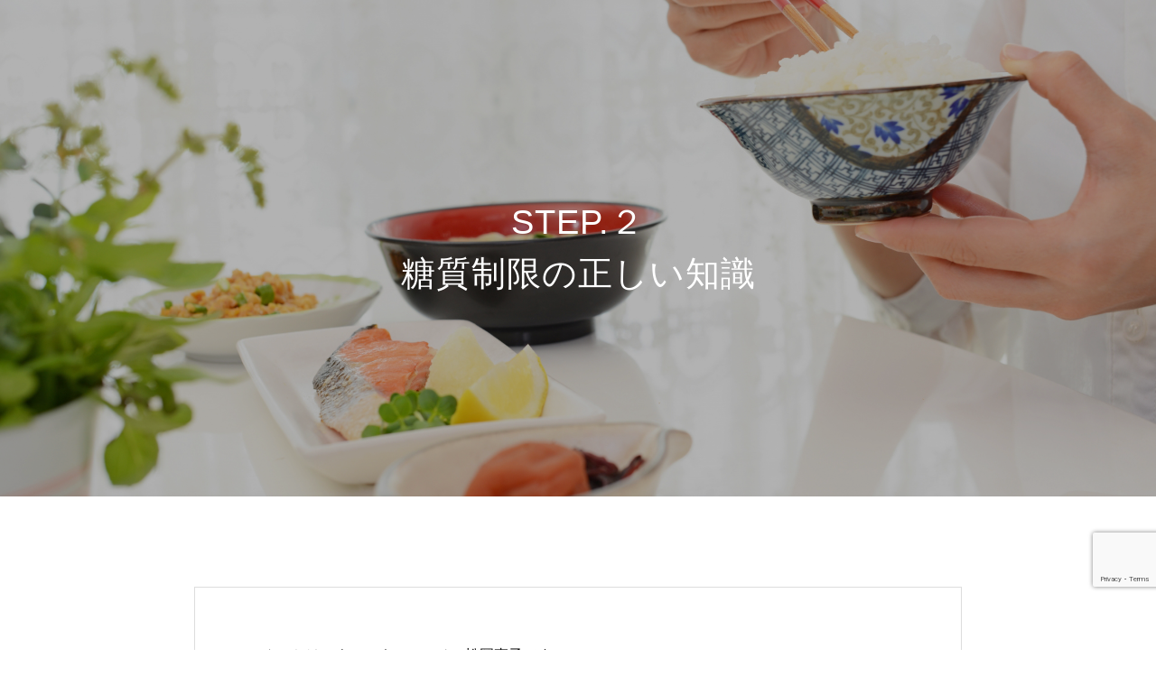

--- FILE ---
content_type: text/html; charset=UTF-8
request_url: https://healthyclub-diet.com/matsuoka/diet7step-tousitu/
body_size: 13872
content:
<!DOCTYPE html>
<html class="pc" lang="ja">
<head>
<meta charset="UTF-8">
<!--[if IE]><meta http-equiv="X-UA-Compatible" content="IE=edge"><![endif]-->
<meta name="viewport" content="width=device-width">
<title>STEP.２ 糖質制限の正しい知識</title>
<meta name="description" content="こんにちは！ウェルネスコーチ、松岡直子です。昨日のお便りはいかがでしたか！？「痩せたかったら食べましょう！」が昨日のメールでお伝えしたテーマでした。">
<link rel="pingback" href="https://healthyclub-diet.com/xmlrpc.php">
<meta name='robots' content='max-image-preview:large' />
	<style>img:is([sizes="auto" i], [sizes^="auto," i]) { contain-intrinsic-size: 3000px 1500px }</style>
	<link rel='dns-prefetch' href='//www.google.com' />
<link rel='dns-prefetch' href='//www.googletagmanager.com' />
<link rel="alternate" type="application/rss+xml" title="一宮市のダイエット教室 ヘルシー倶楽部 &raquo; フィード" href="https://healthyclub-diet.com/feed/" />
<link rel="alternate" type="application/rss+xml" title="一宮市のダイエット教室 ヘルシー倶楽部 &raquo; コメントフィード" href="https://healthyclub-diet.com/comments/feed/" />
<script type="text/javascript">
/* <![CDATA[ */
window._wpemojiSettings = {"baseUrl":"https:\/\/s.w.org\/images\/core\/emoji\/15.0.3\/72x72\/","ext":".png","svgUrl":"https:\/\/s.w.org\/images\/core\/emoji\/15.0.3\/svg\/","svgExt":".svg","source":{"concatemoji":"https:\/\/healthyclub-diet.com\/wp-includes\/js\/wp-emoji-release.min.js?ver=6.7.4"}};
/*! This file is auto-generated */
!function(i,n){var o,s,e;function c(e){try{var t={supportTests:e,timestamp:(new Date).valueOf()};sessionStorage.setItem(o,JSON.stringify(t))}catch(e){}}function p(e,t,n){e.clearRect(0,0,e.canvas.width,e.canvas.height),e.fillText(t,0,0);var t=new Uint32Array(e.getImageData(0,0,e.canvas.width,e.canvas.height).data),r=(e.clearRect(0,0,e.canvas.width,e.canvas.height),e.fillText(n,0,0),new Uint32Array(e.getImageData(0,0,e.canvas.width,e.canvas.height).data));return t.every(function(e,t){return e===r[t]})}function u(e,t,n){switch(t){case"flag":return n(e,"\ud83c\udff3\ufe0f\u200d\u26a7\ufe0f","\ud83c\udff3\ufe0f\u200b\u26a7\ufe0f")?!1:!n(e,"\ud83c\uddfa\ud83c\uddf3","\ud83c\uddfa\u200b\ud83c\uddf3")&&!n(e,"\ud83c\udff4\udb40\udc67\udb40\udc62\udb40\udc65\udb40\udc6e\udb40\udc67\udb40\udc7f","\ud83c\udff4\u200b\udb40\udc67\u200b\udb40\udc62\u200b\udb40\udc65\u200b\udb40\udc6e\u200b\udb40\udc67\u200b\udb40\udc7f");case"emoji":return!n(e,"\ud83d\udc26\u200d\u2b1b","\ud83d\udc26\u200b\u2b1b")}return!1}function f(e,t,n){var r="undefined"!=typeof WorkerGlobalScope&&self instanceof WorkerGlobalScope?new OffscreenCanvas(300,150):i.createElement("canvas"),a=r.getContext("2d",{willReadFrequently:!0}),o=(a.textBaseline="top",a.font="600 32px Arial",{});return e.forEach(function(e){o[e]=t(a,e,n)}),o}function t(e){var t=i.createElement("script");t.src=e,t.defer=!0,i.head.appendChild(t)}"undefined"!=typeof Promise&&(o="wpEmojiSettingsSupports",s=["flag","emoji"],n.supports={everything:!0,everythingExceptFlag:!0},e=new Promise(function(e){i.addEventListener("DOMContentLoaded",e,{once:!0})}),new Promise(function(t){var n=function(){try{var e=JSON.parse(sessionStorage.getItem(o));if("object"==typeof e&&"number"==typeof e.timestamp&&(new Date).valueOf()<e.timestamp+604800&&"object"==typeof e.supportTests)return e.supportTests}catch(e){}return null}();if(!n){if("undefined"!=typeof Worker&&"undefined"!=typeof OffscreenCanvas&&"undefined"!=typeof URL&&URL.createObjectURL&&"undefined"!=typeof Blob)try{var e="postMessage("+f.toString()+"("+[JSON.stringify(s),u.toString(),p.toString()].join(",")+"));",r=new Blob([e],{type:"text/javascript"}),a=new Worker(URL.createObjectURL(r),{name:"wpTestEmojiSupports"});return void(a.onmessage=function(e){c(n=e.data),a.terminate(),t(n)})}catch(e){}c(n=f(s,u,p))}t(n)}).then(function(e){for(var t in e)n.supports[t]=e[t],n.supports.everything=n.supports.everything&&n.supports[t],"flag"!==t&&(n.supports.everythingExceptFlag=n.supports.everythingExceptFlag&&n.supports[t]);n.supports.everythingExceptFlag=n.supports.everythingExceptFlag&&!n.supports.flag,n.DOMReady=!1,n.readyCallback=function(){n.DOMReady=!0}}).then(function(){return e}).then(function(){var e;n.supports.everything||(n.readyCallback(),(e=n.source||{}).concatemoji?t(e.concatemoji):e.wpemoji&&e.twemoji&&(t(e.twemoji),t(e.wpemoji)))}))}((window,document),window._wpemojiSettings);
/* ]]> */
</script>
<link rel='stylesheet' id='style-css' href='https://healthyclub-diet.com/wp-content/themes/force_tcd078/style.css?ver=1.1.9' type='text/css' media='all' />
<style id='wp-emoji-styles-inline-css' type='text/css'>

	img.wp-smiley, img.emoji {
		display: inline !important;
		border: none !important;
		box-shadow: none !important;
		height: 1em !important;
		width: 1em !important;
		margin: 0 0.07em !important;
		vertical-align: -0.1em !important;
		background: none !important;
		padding: 0 !important;
	}
</style>
<link rel='stylesheet' id='wp-block-library-css' href='https://healthyclub-diet.com/wp-includes/css/dist/block-library/style.min.css?ver=6.7.4' type='text/css' media='all' />
<style id='classic-theme-styles-inline-css' type='text/css'>
/*! This file is auto-generated */
.wp-block-button__link{color:#fff;background-color:#32373c;border-radius:9999px;box-shadow:none;text-decoration:none;padding:calc(.667em + 2px) calc(1.333em + 2px);font-size:1.125em}.wp-block-file__button{background:#32373c;color:#fff;text-decoration:none}
</style>
<style id='global-styles-inline-css' type='text/css'>
:root{--wp--preset--aspect-ratio--square: 1;--wp--preset--aspect-ratio--4-3: 4/3;--wp--preset--aspect-ratio--3-4: 3/4;--wp--preset--aspect-ratio--3-2: 3/2;--wp--preset--aspect-ratio--2-3: 2/3;--wp--preset--aspect-ratio--16-9: 16/9;--wp--preset--aspect-ratio--9-16: 9/16;--wp--preset--color--black: #000000;--wp--preset--color--cyan-bluish-gray: #abb8c3;--wp--preset--color--white: #ffffff;--wp--preset--color--pale-pink: #f78da7;--wp--preset--color--vivid-red: #cf2e2e;--wp--preset--color--luminous-vivid-orange: #ff6900;--wp--preset--color--luminous-vivid-amber: #fcb900;--wp--preset--color--light-green-cyan: #7bdcb5;--wp--preset--color--vivid-green-cyan: #00d084;--wp--preset--color--pale-cyan-blue: #8ed1fc;--wp--preset--color--vivid-cyan-blue: #0693e3;--wp--preset--color--vivid-purple: #9b51e0;--wp--preset--gradient--vivid-cyan-blue-to-vivid-purple: linear-gradient(135deg,rgba(6,147,227,1) 0%,rgb(155,81,224) 100%);--wp--preset--gradient--light-green-cyan-to-vivid-green-cyan: linear-gradient(135deg,rgb(122,220,180) 0%,rgb(0,208,130) 100%);--wp--preset--gradient--luminous-vivid-amber-to-luminous-vivid-orange: linear-gradient(135deg,rgba(252,185,0,1) 0%,rgba(255,105,0,1) 100%);--wp--preset--gradient--luminous-vivid-orange-to-vivid-red: linear-gradient(135deg,rgba(255,105,0,1) 0%,rgb(207,46,46) 100%);--wp--preset--gradient--very-light-gray-to-cyan-bluish-gray: linear-gradient(135deg,rgb(238,238,238) 0%,rgb(169,184,195) 100%);--wp--preset--gradient--cool-to-warm-spectrum: linear-gradient(135deg,rgb(74,234,220) 0%,rgb(151,120,209) 20%,rgb(207,42,186) 40%,rgb(238,44,130) 60%,rgb(251,105,98) 80%,rgb(254,248,76) 100%);--wp--preset--gradient--blush-light-purple: linear-gradient(135deg,rgb(255,206,236) 0%,rgb(152,150,240) 100%);--wp--preset--gradient--blush-bordeaux: linear-gradient(135deg,rgb(254,205,165) 0%,rgb(254,45,45) 50%,rgb(107,0,62) 100%);--wp--preset--gradient--luminous-dusk: linear-gradient(135deg,rgb(255,203,112) 0%,rgb(199,81,192) 50%,rgb(65,88,208) 100%);--wp--preset--gradient--pale-ocean: linear-gradient(135deg,rgb(255,245,203) 0%,rgb(182,227,212) 50%,rgb(51,167,181) 100%);--wp--preset--gradient--electric-grass: linear-gradient(135deg,rgb(202,248,128) 0%,rgb(113,206,126) 100%);--wp--preset--gradient--midnight: linear-gradient(135deg,rgb(2,3,129) 0%,rgb(40,116,252) 100%);--wp--preset--font-size--small: 13px;--wp--preset--font-size--medium: 20px;--wp--preset--font-size--large: 36px;--wp--preset--font-size--x-large: 42px;--wp--preset--spacing--20: 0.44rem;--wp--preset--spacing--30: 0.67rem;--wp--preset--spacing--40: 1rem;--wp--preset--spacing--50: 1.5rem;--wp--preset--spacing--60: 2.25rem;--wp--preset--spacing--70: 3.38rem;--wp--preset--spacing--80: 5.06rem;--wp--preset--shadow--natural: 6px 6px 9px rgba(0, 0, 0, 0.2);--wp--preset--shadow--deep: 12px 12px 50px rgba(0, 0, 0, 0.4);--wp--preset--shadow--sharp: 6px 6px 0px rgba(0, 0, 0, 0.2);--wp--preset--shadow--outlined: 6px 6px 0px -3px rgba(255, 255, 255, 1), 6px 6px rgba(0, 0, 0, 1);--wp--preset--shadow--crisp: 6px 6px 0px rgba(0, 0, 0, 1);}:where(.is-layout-flex){gap: 0.5em;}:where(.is-layout-grid){gap: 0.5em;}body .is-layout-flex{display: flex;}.is-layout-flex{flex-wrap: wrap;align-items: center;}.is-layout-flex > :is(*, div){margin: 0;}body .is-layout-grid{display: grid;}.is-layout-grid > :is(*, div){margin: 0;}:where(.wp-block-columns.is-layout-flex){gap: 2em;}:where(.wp-block-columns.is-layout-grid){gap: 2em;}:where(.wp-block-post-template.is-layout-flex){gap: 1.25em;}:where(.wp-block-post-template.is-layout-grid){gap: 1.25em;}.has-black-color{color: var(--wp--preset--color--black) !important;}.has-cyan-bluish-gray-color{color: var(--wp--preset--color--cyan-bluish-gray) !important;}.has-white-color{color: var(--wp--preset--color--white) !important;}.has-pale-pink-color{color: var(--wp--preset--color--pale-pink) !important;}.has-vivid-red-color{color: var(--wp--preset--color--vivid-red) !important;}.has-luminous-vivid-orange-color{color: var(--wp--preset--color--luminous-vivid-orange) !important;}.has-luminous-vivid-amber-color{color: var(--wp--preset--color--luminous-vivid-amber) !important;}.has-light-green-cyan-color{color: var(--wp--preset--color--light-green-cyan) !important;}.has-vivid-green-cyan-color{color: var(--wp--preset--color--vivid-green-cyan) !important;}.has-pale-cyan-blue-color{color: var(--wp--preset--color--pale-cyan-blue) !important;}.has-vivid-cyan-blue-color{color: var(--wp--preset--color--vivid-cyan-blue) !important;}.has-vivid-purple-color{color: var(--wp--preset--color--vivid-purple) !important;}.has-black-background-color{background-color: var(--wp--preset--color--black) !important;}.has-cyan-bluish-gray-background-color{background-color: var(--wp--preset--color--cyan-bluish-gray) !important;}.has-white-background-color{background-color: var(--wp--preset--color--white) !important;}.has-pale-pink-background-color{background-color: var(--wp--preset--color--pale-pink) !important;}.has-vivid-red-background-color{background-color: var(--wp--preset--color--vivid-red) !important;}.has-luminous-vivid-orange-background-color{background-color: var(--wp--preset--color--luminous-vivid-orange) !important;}.has-luminous-vivid-amber-background-color{background-color: var(--wp--preset--color--luminous-vivid-amber) !important;}.has-light-green-cyan-background-color{background-color: var(--wp--preset--color--light-green-cyan) !important;}.has-vivid-green-cyan-background-color{background-color: var(--wp--preset--color--vivid-green-cyan) !important;}.has-pale-cyan-blue-background-color{background-color: var(--wp--preset--color--pale-cyan-blue) !important;}.has-vivid-cyan-blue-background-color{background-color: var(--wp--preset--color--vivid-cyan-blue) !important;}.has-vivid-purple-background-color{background-color: var(--wp--preset--color--vivid-purple) !important;}.has-black-border-color{border-color: var(--wp--preset--color--black) !important;}.has-cyan-bluish-gray-border-color{border-color: var(--wp--preset--color--cyan-bluish-gray) !important;}.has-white-border-color{border-color: var(--wp--preset--color--white) !important;}.has-pale-pink-border-color{border-color: var(--wp--preset--color--pale-pink) !important;}.has-vivid-red-border-color{border-color: var(--wp--preset--color--vivid-red) !important;}.has-luminous-vivid-orange-border-color{border-color: var(--wp--preset--color--luminous-vivid-orange) !important;}.has-luminous-vivid-amber-border-color{border-color: var(--wp--preset--color--luminous-vivid-amber) !important;}.has-light-green-cyan-border-color{border-color: var(--wp--preset--color--light-green-cyan) !important;}.has-vivid-green-cyan-border-color{border-color: var(--wp--preset--color--vivid-green-cyan) !important;}.has-pale-cyan-blue-border-color{border-color: var(--wp--preset--color--pale-cyan-blue) !important;}.has-vivid-cyan-blue-border-color{border-color: var(--wp--preset--color--vivid-cyan-blue) !important;}.has-vivid-purple-border-color{border-color: var(--wp--preset--color--vivid-purple) !important;}.has-vivid-cyan-blue-to-vivid-purple-gradient-background{background: var(--wp--preset--gradient--vivid-cyan-blue-to-vivid-purple) !important;}.has-light-green-cyan-to-vivid-green-cyan-gradient-background{background: var(--wp--preset--gradient--light-green-cyan-to-vivid-green-cyan) !important;}.has-luminous-vivid-amber-to-luminous-vivid-orange-gradient-background{background: var(--wp--preset--gradient--luminous-vivid-amber-to-luminous-vivid-orange) !important;}.has-luminous-vivid-orange-to-vivid-red-gradient-background{background: var(--wp--preset--gradient--luminous-vivid-orange-to-vivid-red) !important;}.has-very-light-gray-to-cyan-bluish-gray-gradient-background{background: var(--wp--preset--gradient--very-light-gray-to-cyan-bluish-gray) !important;}.has-cool-to-warm-spectrum-gradient-background{background: var(--wp--preset--gradient--cool-to-warm-spectrum) !important;}.has-blush-light-purple-gradient-background{background: var(--wp--preset--gradient--blush-light-purple) !important;}.has-blush-bordeaux-gradient-background{background: var(--wp--preset--gradient--blush-bordeaux) !important;}.has-luminous-dusk-gradient-background{background: var(--wp--preset--gradient--luminous-dusk) !important;}.has-pale-ocean-gradient-background{background: var(--wp--preset--gradient--pale-ocean) !important;}.has-electric-grass-gradient-background{background: var(--wp--preset--gradient--electric-grass) !important;}.has-midnight-gradient-background{background: var(--wp--preset--gradient--midnight) !important;}.has-small-font-size{font-size: var(--wp--preset--font-size--small) !important;}.has-medium-font-size{font-size: var(--wp--preset--font-size--medium) !important;}.has-large-font-size{font-size: var(--wp--preset--font-size--large) !important;}.has-x-large-font-size{font-size: var(--wp--preset--font-size--x-large) !important;}
:where(.wp-block-post-template.is-layout-flex){gap: 1.25em;}:where(.wp-block-post-template.is-layout-grid){gap: 1.25em;}
:where(.wp-block-columns.is-layout-flex){gap: 2em;}:where(.wp-block-columns.is-layout-grid){gap: 2em;}
:root :where(.wp-block-pullquote){font-size: 1.5em;line-height: 1.6;}
</style>
<link rel='stylesheet' id='contact-form-7-css' href='https://healthyclub-diet.com/wp-content/plugins/contact-form-7/includes/css/styles.css?ver=5.5.6' type='text/css' media='all' />
<link rel='stylesheet' id='toc-screen-css' href='https://healthyclub-diet.com/wp-content/plugins/table-of-contents-plus/screen.min.css?ver=2106' type='text/css' media='all' />
<!--n2css--><script type="text/javascript" src="https://healthyclub-diet.com/wp-includes/js/jquery/jquery.min.js?ver=3.7.1" id="jquery-core-js"></script>
<script type="text/javascript" src="https://healthyclub-diet.com/wp-includes/js/jquery/jquery-migrate.min.js?ver=3.4.1" id="jquery-migrate-js"></script>
<script type="text/javascript" id="cf7pp-redirect_method-js-extra">
/* <![CDATA[ */
var ajax_object_cf7pp = {"ajax_url":"https:\/\/healthyclub-diet.com\/wp-admin\/admin-ajax.php","forms":"[\"2024|stripe\",\"449|stripe\"]","path_paypal":"https:\/\/healthyclub-diet.com\/?cf7pp_paypal_redirect=","path_stripe":"https:\/\/healthyclub-diet.com\/?cf7pp_stripe_redirect=","method":"1"};
/* ]]> */
</script>
<script type="text/javascript" src="https://healthyclub-diet.com/wp-content/plugins/contact-form-7-paypal-add-on-pro/assets/js/redirect_method.js?ver=2.9.6" id="cf7pp-redirect_method-js"></script>
<link rel="https://api.w.org/" href="https://healthyclub-diet.com/wp-json/" /><link rel="alternate" title="JSON" type="application/json" href="https://healthyclub-diet.com/wp-json/wp/v2/pages/969" /><link rel="canonical" href="https://healthyclub-diet.com/matsuoka/diet7step-tousitu/" />
<link rel='shortlink' href='https://healthyclub-diet.com/?p=969' />
<link rel="alternate" title="oEmbed (JSON)" type="application/json+oembed" href="https://healthyclub-diet.com/wp-json/oembed/1.0/embed?url=https%3A%2F%2Fhealthyclub-diet.com%2Fmatsuoka%2Fdiet7step-tousitu%2F" />
<link rel="alternate" title="oEmbed (XML)" type="text/xml+oembed" href="https://healthyclub-diet.com/wp-json/oembed/1.0/embed?url=https%3A%2F%2Fhealthyclub-diet.com%2Fmatsuoka%2Fdiet7step-tousitu%2F&#038;format=xml" />
<meta name="generator" content="Site Kit by Google 1.171.0" />		<script type="text/javascript">
				(function(c,l,a,r,i,t,y){
					c[a]=c[a]||function(){(c[a].q=c[a].q||[]).push(arguments)};t=l.createElement(r);t.async=1;
					t.src="https://www.clarity.ms/tag/"+i+"?ref=wordpress";y=l.getElementsByTagName(r)[0];y.parentNode.insertBefore(t,y);
				})(window, document, "clarity", "script", "qoo2umqidb");
		</script>
		
<link rel="stylesheet" href="https://healthyclub-diet.com/wp-content/themes/force_tcd078/css/design-plus.css?ver=1.1.9">
<link rel="stylesheet" href="https://healthyclub-diet.com/wp-content/themes/force_tcd078/css/sns-botton.css?ver=1.1.9">
<link rel="stylesheet" media="screen and (max-width:1001px)" href="https://healthyclub-diet.com/wp-content/themes/force_tcd078/css/responsive.css?ver=1.1.9">
<link rel="stylesheet" media="screen and (max-width:1001px)" href="https://healthyclub-diet.com/wp-content/themes/force_tcd078/css/footer-bar.css?ver=1.1.9">

<script src="https://healthyclub-diet.com/wp-content/themes/force_tcd078/js/jquery.easing.1.4.js?ver=1.1.9"></script>
<script src="https://healthyclub-diet.com/wp-content/themes/force_tcd078/js/jscript.js?ver=1.1.9"></script>
<script src="https://healthyclub-diet.com/wp-content/themes/force_tcd078/js/comment.js?ver=1.1.9"></script>

<link rel="stylesheet" href="https://healthyclub-diet.com/wp-content/themes/force_tcd078/js/simplebar.css?ver=1.1.9">
<script src="https://healthyclub-diet.com/wp-content/themes/force_tcd078/js/simplebar.min.js?ver=1.1.9"></script>


<script src="https://healthyclub-diet.com/wp-content/themes/force_tcd078/js/header_fix.js?ver=1.1.9"></script>
<script src="https://healthyclub-diet.com/wp-content/themes/force_tcd078/js/header_fix_mobile.js?ver=1.1.9"></script>

<style type="text/css">

body, input, textarea { font-family: "Hiragino Sans", "ヒラギノ角ゴ ProN", "Hiragino Kaku Gothic ProN", "游ゴシック", YuGothic, "メイリオ", Meiryo, sans-serif; }

.rich_font, .p-vertical { font-family: "Hiragino Sans", "ヒラギノ角ゴ ProN", "Hiragino Kaku Gothic ProN", "游ゴシック", YuGothic, "メイリオ", Meiryo, sans-serif; font-weight:500; }

.rich_font_type1 { font-family: Arial, "Hiragino Kaku Gothic ProN", "ヒラギノ角ゴ ProN W3", "メイリオ", Meiryo, sans-serif; }
.rich_font_type2 { font-family: "Hiragino Sans", "ヒラギノ角ゴ ProN", "Hiragino Kaku Gothic ProN", "游ゴシック", YuGothic, "メイリオ", Meiryo, sans-serif; font-weight:500; }
.rich_font_type3 { font-family: "Times New Roman" , "游明朝" , "Yu Mincho" , "游明朝体" , "YuMincho" , "ヒラギノ明朝 Pro W3" , "Hiragino Mincho Pro" , "HiraMinProN-W3" , "HGS明朝E" , "ＭＳ Ｐ明朝" , "MS PMincho" , serif; font-weight:500; }


.blog_meta { color:#ffffff !important; background:#7abc32 !important; }
.blog_meta a { color:#ffffff; }
.blog_meta li:last-child:before { background:#ffffff; }
.news_meta { color:#ffffff !important; background:#0085b2 !important; }
.news_meta a { color:#ffffff; }
.news_meta li:last-child:before { background:#ffffff; }

#header { border-bottom:1px solid rgba(255,255,255,0.5); }
#header.active, .pc .header_fix #header { background:#7abc32; border-color:rgba(255,255,255,0) !important; }
body.no_menu #header.active { background:none !important; border-bottom:1px solid rgba(255,255,255,0.5) !important; }
.mobile #header, .mobie #header.active, .mobile .header_fix #header { background:#ffffff; border:none; }
.mobile #header_logo .logo a, #menu_button:before { color:#000000; }
.mobile #header_logo .logo a:hover, #menu_button:hover:before { color:#cccccc; }

#global_menu > ul > li > a, #header_social_link li a, #header_logo .logo a { color:#ffffff; }
#global_menu > ul > li > a:hover, #header_social_link li a:hover:before, #global_menu > ul > li.megamenu_parent.active_button > a, #header_logo .logo a:hover, #global_menu > ul > li.active > a { color:#cccccc; }
#global_menu ul ul a { color:#FFFFFF; background:#000000; }
#global_menu ul ul a:hover { background:#00314a; }
#global_menu ul ul li.menu-item-has-children > a:before { color:#FFFFFF; }
#drawer_menu { background:#222222; }
#mobile_menu a { color:#ffffff; background:#222222; border-bottom:1px solid #444444; }
#mobile_menu li li a { color:#ffffff; background:#333333; }
#mobile_menu a:hover, #drawer_menu .close_button:hover, #mobile_menu .child_menu_button:hover { color:#ffffff; background:#00314a; }
#mobile_menu li li a:hover { color:#ffffff; }

.megamenu_gallery_category_list { background:#003249; }
.megamenu_gallery_category_list .title { font-size:20px; }
.megamenu_gallery_category_list .item a:before {
  background: -moz-linear-gradient(left,  rgba(0,0,0,0.5) 0%, rgba(0,0,0,0) 100%);
  background: -webkit-linear-gradient(left,  rgba(0,0,0,0.5) 0%,rgba(0,0,0,0) 100%);
  background: linear-gradient(to right,  rgba(0,0,0,0.5) 0%,rgba(0,0,0,0) 100%);
}
.megamenu_blog_list { background:#003249; }
.megamenu_blog_list .item .title { font-size:14px; }

#bread_crumb { background:#f2f2f2; }

#return_top a:before { color:#ffffff; }
#return_top a { background:#ffc107; }
#return_top a:hover { background:#ff9800; }
#footer_banner .title { font-size:20px; color:#ffffff; }
@media screen and (max-width:750px) {
  #footer_banner .title { font-size:14px; }
}

#page_header .headline_area { color:#ffffff; }
#page_header .headline { font-size:36px; }
#page_header .sub_title { font-size:16px; }
#page_header .headline_area:before { background:#000000; }
#page_header .headline_area:before { -ms-transform: skewX(-20deg); -webkit-transform: skewX(-20deg); transform: skewX(-20deg); }
#page_header .catch_area { color:#ffffff; }
#page_header .catch { font-size:38px; }
#page_header .desc { font-size:16px; }
#article .post_content { font-size:16px; }
@media screen and (max-width:750px) {
  #page_header .headline { font-size:22px; }
  #page_header .sub_title { font-size:12px; }
  #page_header .catch { font-size:22px; }
  #page_header .desc { font-size:15px; }
  #article .post_content { font-size:14px; }
}

.author_profile a.avatar img, .animate_image img, .animate_background .image, #recipe_archive .blur_image {
  width:100%; height:auto;
  -webkit-transition: transform  0.75s ease;
  transition: transform  0.75s ease;
}
.author_profile a.avatar:hover img, .animate_image:hover img, .animate_background:hover .image, #recipe_archive a:hover .blur_image {
  -webkit-transform: scale(1.1);
  transform: scale(1.1);
}




a { color:#000; }

#comment_headline, .tcd_category_list a:hover, .tcd_category_list .child_menu_button:hover, #post_title_area .post_meta a:hover,
.cardlink_title a:hover, #recent_post .item a:hover, .comment a:hover, .comment_form_wrapper a:hover, .author_profile a:hover, .author_profile .author_link li a:hover:before, #post_meta_bottom a:hover,
#searchform .submit_button:hover:before, .styled_post_list1 a:hover .title_area, .styled_post_list1 a:hover .date, .p-dropdown__title:hover:after, .p-dropdown__list li a:hover, #menu_button:hover:before,
  { color: #7abc32; }

#submit_comment:hover, #cancel_comment_reply a:hover, #wp-calendar #prev a:hover, #wp-calendar #next a:hover, #wp-calendar td a:hover, #p_readmore .button:hover, .page_navi a:hover, #post_pagination p, #post_pagination a:hover, .c-pw__btn:hover, #post_pagination a:hover,
.member_list_slider .slick-dots button:hover::before, .member_list_slider .slick-dots .slick-active button::before, #comment_tab li.active a, #comment_tab li.active a:hover
  { background-color: #7abc32; }

#comment_textarea textarea:focus, .c-pw__box-input:focus, .page_navi a:hover, #post_pagination p, #post_pagination a:hover
  { border-color: #7abc32; }

a:hover, #header_logo a:hover, .megamenu_blog_list a:hover .title, .megamenu_blog_list .slider_arrow:hover:before, .index_post_list1 .slider_arrow:hover:before, #header_carousel .post_meta li a:hover,
#footer a:hover, #footer_social_link li a:hover:before, #bread_crumb a:hover, #bread_crumb li.home a:hover:after, #next_prev_post a:hover, #next_prev_post a:hover:before, .post_list1 .post_meta li a:hover, .index_post_list1 .carousel_arrow:hover:before, .post_list2 .post_meta li a:hover,
#recent_post .carousel_arrow:hover:before, #single_tab_post_list .carousel_arrow:hover:before, #single_tab_post_list_header li:hover, #single_author_title_area .author_link li a:hover:before, .megamenu_blog_list .carousel_arrow:hover:before,
#member_single .user_video_area a:hover:before, #single_gallery_list .item.video:hover:after, .single_copy_title_url_btn:hover, .p-dropdown__list li a:hover, .p-dropdown__title:hover
  { color: #cccccc; }
.post_content a { color:#1e73be; }
.post_content a:hover { color:#999999; }


.styled_h2 {
  font-size:22px !important; text-align:left; color:#000000;   border-top:1px solid #222222;
  border-bottom:1px solid #222222;
  border-left:0px solid #222222;
  border-right:0px solid #222222;
  padding:30px 0px 30px 0px !important;
  margin:0px 0px 30px !important;
}
.styled_h3 {
  font-size:20px !important; text-align:left; color:#000000;   border-top:2px solid #7abc32;
  border-bottom:1px solid #dddddd;
  border-left:0px solid #dddddd;
  border-right:0px solid #dddddd;
  padding:30px 0px 30px 20px !important;
  margin:0px 0px 30px !important;
}
.styled_h4 {
  font-size:18px !important; text-align:left; color:#000000; background:#e3f7cd;  border-top:0px solid #dddddd;
  border-bottom:0px solid #dddddd;
  border-left:0px solid ;
  border-right:0px solid #dddddd;
  padding:10px 0px 10px 15px !important;
  margin:0px 0px 30px !important;
}
.styled_h5 {
  font-size:16px !important; text-align:left; color:#000000;   border-top:0px solid #dddddd;
  border-bottom:0px solid #dddddd;
  border-left:0px solid #dddddd;
  border-right:0px solid #dddddd;
  padding:15px 15px 15px 15px !important;
  margin:0px 0px 30px !important;
}
.q_custom_button1 { background: #ff9800; color: #ffffff !important; border-color: #ff9800 !important; }
.q_custom_button1:hover, .q_custom_button1:focus { background: #ffc166; color: #ffffff !important; border-color: #ffc166 !important; }
.q_custom_button2 { background: #ff9800; color: #ffffff !important; border-color: #ff9800 !important; }
.q_custom_button2:hover, .q_custom_button2:focus { background: #ffc166; color: #ffffff !important; border-color: #ffc166 !important; }
.q_custom_button3 { background: #535353; color: #ffffff !important; border-color: #535353 !important; }
.q_custom_button3:hover, .q_custom_button3:focus { background: #7d7d7d; color: #ffffff !important; border-color: #7d7d7d !important; }
.speech_balloon_left1 .speach_balloon_text { background-color: #fff2f2; border-color: #ffdfdf; color: #000000 }
.speech_balloon_left1 .speach_balloon_text::before { border-right-color: #ffdfdf }
.speech_balloon_left1 .speach_balloon_text::after { border-right-color: #fff2f2 }
.speech_balloon_left2 .speach_balloon_text { background-color: #ffffff; border-color: #ff5353; color: #000000 }
.speech_balloon_left2 .speach_balloon_text::before { border-right-color: #ff5353 }
.speech_balloon_left2 .speach_balloon_text::after { border-right-color: #ffffff }
.speech_balloon_right1 .speach_balloon_text { background-color: #ccf4ff; border-color: #ccf4ff; color: #000000 }
.speech_balloon_right1 .speach_balloon_text::before { border-left-color: #ccf4ff }
.speech_balloon_right1 .speach_balloon_text::after { border-left-color: #ccf4ff }
.speech_balloon_right2 .speach_balloon_text { background-color: #ffffff; border-color: #0789b5; color: #000000 }
.speech_balloon_right2 .speach_balloon_text::before { border-left-color: #0789b5 }
.speech_balloon_right2 .speach_balloon_text::after { border-left-color: #ffffff }

</style>

<script type="text/javascript">
jQuery(document).ready(function($){

  $('.megamenu_blog_slider').slick({
    infinite: true,
    dots: false,
    arrows: false,
    slidesToShow: 5,
    slidesToScroll: 1,
    swipeToSlide: true,
    touchThreshold: 20,
    adaptiveHeight: false,
    pauseOnHover: true,
    autoplay: false,
    fade: false,
    easing: 'easeOutExpo',
    speed: 700,
    autoplaySpeed: 5000
  });
  $('.megamenu_blog_list_inner .prev_item').on('click', function() {
    $('.megamenu_blog_slider').slick('slickPrev');
  });
  $('.megamenu_blog_list_inner .next_item').on('click', function() {
    $('.megamenu_blog_slider').slick('slickNext');
  });

});
</script>
<meta name="googlebot" content="noindex"><style type="text/css">
.p-footer-cta--1 .p-footer-cta__catch { color: #ffffff; }
.p-footer-cta--1 .p-footer-cta__desc { color: #ffffff; }
.p-footer-cta--1 .p-footer-cta__inner { background: rgba( 51, 51, 51, 0.9); }
.p-footer-cta--1 .p-footer-cta__btn { color:#ffffff; background: #7abc32; }
.p-footer-cta--1 .p-footer-cta__btn:hover { color:#ffffff; background: #448923; }
.p-footer-cta--2 .p-footer-cta__catch { color: #ffffff; }
.p-footer-cta--2 .p-footer-cta__desc { color: #999999; }
.p-footer-cta--2 .p-footer-cta__inner { background: rgba( 0, 0, 0, 1); }
.p-footer-cta--2 .p-footer-cta__btn { color:#ffffff; background: #004c66; }
.p-footer-cta--2 .p-footer-cta__btn:hover { color:#ffffff; background: #444444; }
.p-footer-cta--3 .p-footer-cta__catch { color: #ffffff; }
.p-footer-cta--3 .p-footer-cta__desc { color: #999999; }
.p-footer-cta--3 .p-footer-cta__inner { background: rgba( 0, 0, 0, 1); }
.p-footer-cta--3 .p-footer-cta__btn { color:#ffffff; background: #004c66; }
.p-footer-cta--3 .p-footer-cta__btn:hover { color:#ffffff; background: #444444; }
</style>

<meta name="google-site-verification" content="9iQ4w7YW9HteNrya3N5082QHJcJPNf4uUcLkaAYQsiQ">
<!-- Google タグ マネージャー スニペット (Site Kit が追加) -->
<script type="text/javascript">
/* <![CDATA[ */

			( function( w, d, s, l, i ) {
				w[l] = w[l] || [];
				w[l].push( {'gtm.start': new Date().getTime(), event: 'gtm.js'} );
				var f = d.getElementsByTagName( s )[0],
					j = d.createElement( s ), dl = l != 'dataLayer' ? '&l=' + l : '';
				j.async = true;
				j.src = 'https://www.googletagmanager.com/gtm.js?id=' + i + dl;
				f.parentNode.insertBefore( j, f );
			} )( window, document, 'script', 'dataLayer', 'GTM-N5XHF3GN' );
			
/* ]]> */
</script>

<!-- (ここまで) Google タグ マネージャー スニペット (Site Kit が追加) -->
<link rel="icon" href="https://healthyclub-diet.com/wp-content/uploads/2021/03/cropped-club-32x32.jpg" sizes="32x32" />
<link rel="icon" href="https://healthyclub-diet.com/wp-content/uploads/2021/03/cropped-club-192x192.jpg" sizes="192x192" />
<link rel="apple-touch-icon" href="https://healthyclub-diet.com/wp-content/uploads/2021/03/cropped-club-180x180.jpg" />
<meta name="msapplication-TileImage" content="https://healthyclub-diet.com/wp-content/uploads/2021/03/cropped-club-270x270.jpg" />
		<style type="text/css" id="wp-custom-css">
			.grecaptcha-badge {
    bottom: 70px !important;
}

.dietclass_list h3{
	padding:0.75rem 0;
	font-size:1.2rem;
}
.dietclass_list .box-title{
	padding:0 20px!important;
}

.container img.noborder {
	box-shadow:none!important;
}	
	body.no_menu header{
	display:none!important;
}

.index_post_list2.cb_contents.num8{
	padding-top:0;
}



img.border{
	box-sizing:border-box;
	border:1px solid #CCC;
}


.coach_list{
	display:flex;
	flex-wrap:wrap;
	justify-content: flex-start;
}
.coach{
	width:17%;
	box-sizing:border-box;
	display:flex;
	flex-direction:column;
	margin-bottom:40px;    margin: 0 1.5% 40px;
}
.post_content .coach > p{
	margin-bottom:15px;
}
.post_content .coach p{
	margin:0px 0 5px;
}
.post_content .coach img{	
	border-radius:3%;
}

.post_content .coach h4{
	font-size:90%;
	background:pink;
	margin-top: auto;
	position:relative;
	margin:0 0 10px!important;
}

.post_content .coach h4 a .co{
	font-size:75%;
	display:block;
	font-weight:normal;
}
.post_content .coach h4 a{
	display:block;
	color:#FFF;
	background:#7abc32;
	padding:8px 10px;
	text-decoration:none;
}
.post_content .coach h4 a:hover{
	background:#333;
}
.post_content .coach h4:after{
	font-size: 8px;
    font-family: 'design_plus';
    content: '\e910';
    color: #fff;
    display: block;
    position: absolute;
    right: 10px;
	top: 18px;
    height: 14px;
    line-height: 14px;
    -webkit-font-smoothing: antialiased;
    -moz-osx-font-smoothing: grayscale;
}
.post_content .coach h4.nolink{
	display: block;
    color: #FFF;
    background: #7abc32;
    padding: 8px 10px;
    text-decoration: none;
	font-size:90%;
}

.post_content .coach h4.nolink:after{
content:none;
}
.post_content .coach h4.nolink .co{ 
	display: block;
    font-weight: normal;
	font-size:75%;
}
@media screen and (max-width:640px) {
	.coach_list{
	display:flex;
	flex-wrap:wrap;
	justify-content: space-between;
}
.coach{
	width:48%;
	box-sizing:border-box;
	display:flex;
	flex-direction:column;
	margin:0 0 10px;
}.post_content .coach p{
	margin:0px 0 5px;
}
	.post_content .coach h4{
		font-size:14px!important;
		margin-bottom:5px!important;
	}
}


.home h3.rich_font_type2{
	position:relative;
	margin-bottom:60px;
}
.home .index_member_list .catch{
	margin-bottom:60px;
}
.home h3.rich_font_type2:before {
  position: absolute;
  bottom: -20px;
  left: calc(50% - 30px);
  width: 60px;
  height: 5px;
  content: '';
  border-radius: 3px;
  background: #7abc32;
}

.post_content p.top_read{
	font-size:20px;
	line-height:1.8!important;
	font-weight:bold;
	text-align:center;
	color:#333;
	background: #ff9800;
  color: #FFF;
	padding:10px 10px;
	margin-top:2em;
	border-radius:10px;
}
@media screen and (max-width:640px) {
	.post_content p.top_read{
		font-size:15px;
		text-align:left;
	}
	.mbnone{
	display:none;
	}
}
.index_design_content1:not(:first-child,.index_design_content1.num4) { 
	padding-top:0;
}

@media screen and (min-width:640px) {
.index_design_content1:first-child1:not(:first-child,index_design_content1.num4){
	padding-top:90px;
}
}

.post_content p{
	line-height:2;
}

.servicetop{
	margin-top:2rem;
	
}
.post_content .servidetop p{
	justify-content: space-between!important;
}
.post_content .servicetop h4{
	margin-top:0!important;
	text-align:center!important;
}
.servicetop .post_col.ost_col-3{
	display:flex;
}
.servicetop img{
	border-radius:3%;
}
.post_content table.topservice_tbl{
	font-size:95%;
}
.post_content table.topservice_tbl th{
	border:1px dotted #D8D8D8;
	background:#f8f8f8;
	padding:5px 10px 5px 20px;
	vertical-align:middle;
	text-align:left;
}
.post_content table.topservice_tbl td{
	vertical-align:middle;
	border:1px dotted #D8D8D8;
	background:#FFF;
	padding:5px 10px;
	text-align:center;
	line-height:1.5;
	white-space:nowrap;
}
.post_content table.topservice_tbl td strong{
	color:#FF0000;
}
.servicetop .button a {
  font-size:16px;
	display:inline-block;
	min-width:270px;
	height:60px; line-height:60px;
  -webkit-transition: all 0.2s ease;
	transition: all 0.2s ease;
	background: #7abc32!important;
}
.servicetop .button a:hover{
	background:#333!important;
}
@media screen and (max-width:500px) {
.p-footer-cta__catch {     font-size: 13px;
	}
}

@media screen and (max-width:750px) {
	.servicetop .button a {
    font-size: 14px;
    min-width: 200px;
    height: 50px;
    line-height: 50px;
		}
}

.zoomkaisai{
	text-align:center;
	flex-wrap:wrap;
	justify-content:space-between;
}
.post_content
.zoomkaisai img{
	border:1px solid #CCC;
	display:block;
	max-width:500px;
/*	margin:0 auto 10px;*/
}
@media only screen and (max-width: 640px){
	.zoomkaisai{
		display:block;
	}
	.post_content .zoomkaisai p {
		width:100%;
		margin:0 0 0.3em;
	}
	.zoomkaisai img{
	width:100%;
	}
}

.cta_type3 .desc{
	font-weight:normal;
	line-height:1.8;
}
/*.item{border-width: 5px!important
}*/
.p-footer-cta__inner
{
	border:0;
}
#global_menu > ul {
    margin: 0 50px 0 auto;	
}
.index_design_content1{
	width:auto;
	max-width:960px;
}
.p-footer-cta--1 .p-footer-cta__inner{
	opacity:0.9
}
.member_list2 .excerpt {
	max-height: 8.8em;
}
.catch,
#page_header.animate .headline {
    font-feature-settings: "palt";
    letter-spacing: 1px;
}
/* top_access*/
.access{
	display:flex;
	margin-bottom: 2em;
}
.access-l{
	width:30%;
}
.access-r {
	width:70%;
	padding-left:2em;
}
.gmap {
height: 0;
overflow: hidden;
padding-bottom: 56.25%;
position: relative;
}
.gmap iframe {
position: absolute;
left: 0;
top: 0;
height: 100%;
width: 100%;
}

@media only screen and (max-width: 480px){
	.access{
	flex-direction:column;
	}
	.access > div {
		font-size:90%;
		width:100%;
	padding:0;}
	
}



/* その他 */
.design_list_headline { background:#7abc32!important}

/* ----------- */
.top_onayami{
	background:#f9f6ef;
	padding:60px 50px 40px;
	width:90%;
	box-sizing:border-box;
	margin:60px auto 40px;
	border-radius:10px;
position:relative;
	border: 1px solid #eae3d1;
}
.top_onayami_copy{
	font-weight:bold;
	position:absolute;
	top:-10px;
	background:#616161;
	padding:3px 30px;
	border-radius:2px;
	color:#FFF;
	left: 50%;
transform: translateX(-50%);

}
ul.topchk{
	margin:0;
	padding:0;
	list-style:none;
	display:flex;
	flex-wrap:wrap;
}
ul.topchk li{
	width:50%;
	font-size:110%;
	box-sizing:border-box;
	padding-left:1.5em;
	margin-bottom:5px;
	line-height:1.7;
}
ul.topchk li:before{
	    content: "\ea10";
    font-family: "design_plus";
	font-size: 14px;
	margin-right:0.5em;
	margin-left:-1.5em;
	color:#76b78e;
}
@media only screen and (max-width: 760px){
	.top_onayami{
		padding:15px;
		border-radius:0;
	margin:30px auto 30px;
		width:100%;
	}
	.post_content p.top_onayami_copy{
		margin:-1em -1em 1em;
	position:relative;
	top:0px;
	padding:5px 15px;
	left: 0%;
		transform: translateX(0%);
		
	}
	ul.topchk li{
	font-size:100%;
	width:100%;
	}
	
}

/* ------------------- */
body{
	background:#FFF;
}
/* ------------------- */
.post_content a:not(.q_custom_button2){
	text-decoration:underline;
}
.index_image_list{
	margin-left:-1px;
	margin-right:-1px;
}
.index_image_list .image_list .image_wrap {
	border:1px solid #FFF;
	border-bottom:2px solid #FFF;
    box-sizing: border-box;
}
/* ------------------- */		</style>
		</head>
<body id="body" class="page-template-default page page-id-969 page-child parent-pageid-952 no_menu use_header_fix use_mobile_header_fix">


<div id="container">

 <header id="header">

  <div id="header_logo">
   <div class="logo">
 <a href="https://healthyclub-diet.com/" title="一宮市のダイエット教室 ヘルシー倶楽部">
    <img class="pc_logo_image type1" src="https://healthyclub-diet.com/wp-content/uploads/2020/12/logo_healthyclub.png?1769693915" alt="一宮市のダイエット教室 ヘルシー倶楽部" title="一宮市のダイエット教室 ヘルシー倶楽部" width="168" height="50" />
      <img class="mobile_logo_image" src="https://healthyclub-diet.com/wp-content/uploads/2020/12/logo_sp.png?1769693915" alt="一宮市のダイエット教室 ヘルシー倶楽部" title="一宮市のダイエット教室 ヘルシー倶楽部" width="205" height="43" />
   </a>
</div>

  </div>

  
    
  
 </header>

 
<div id="page_header" class="no_gd" style="background:url(https://healthyclub-diet.com/wp-content/uploads/2021/03/4356710_m-1.jpg) no-repeat center top; background-size:cover;">

  <div class="catch_area">
  <h1 class="catch rich_font_type2 ">STEP.２<br />
糖質制限の正しい知識</h1>       </div>
   <div class="overlay" style="background:rgba(0,0,0,0.3);"></div>
 </div>

<div id="main_contents" class="clearfix show_border">

 
 <article id="article" class="page">

    <div class="post_content clearfix">

   
   <p>こんにちは！ウェルネスコーチ、<span style="font-weight: 400;">松岡直子</span>です。</p>
<p>昨日のお便りはいかがでしたか！？<br />
<strong>「痩せたかったら食べましょう！」</strong><br />
が昨日のメールでお伝えしたテーマでした。</p>
<p><span style="font-size: 24px;">「<span style="text-decoration: underline;">食べたら</span>太る」</span></p>
<p>あなたのダイエットのイメージに<br />
こちらが根付いているとしたら…</p>
<p><span style="color: #ff0000;">痩せてキレイになること　＝　つらいこと</span></p>
<p>になってしまいます！</p>
<p>私はその原因は<br />
<strong>ダイエットの知識の情報過多</strong>にあると思っています。</p>
<p><span style="color: #ff0000;">どのダイエットが合っているか</span>は<br />
実は<span style="color: #ff0000;"><strong>個人の体質</strong></span>によるもの。</p>
<p>つまりダイエットで大切なのは<br />
<strong>「自分の体質を知ること」</strong>なんですよ〜</p>
<p>&nbsp;</p>
<p>&nbsp;</p>
<p>例えば、ダイエットプログラムにいらっしゃるお客様に</p>
<p>よく<span style="color: #ff0000;"><strong>「糖質制限」</strong></span>について聞かれます。</p>
<p>糖質制限は、今話題になっていますよね。</p>
<p><img fetchpriority="high" decoding="async" class="aligncenter size-medium wp-image-543" src="https://healthyclub-diet.com/wp-content/uploads/2021/03/4264116_s-300x200.jpg" alt="" width="300" height="200" srcset="https://healthyclub-diet.com/wp-content/uploads/2021/03/4264116_s-300x200.jpg 300w, https://healthyclub-diet.com/wp-content/uploads/2021/03/4264116_s.jpg 640w" sizes="(max-width: 300px) 100vw, 300px" /></p>
<p>たしかに、糖質制限でお痩せになる方もいますが、</p>
<p>実は、<span style="color: #3366ff;"><strong>糖質制限で太ってしまう方もいる</strong></span>んです。</p>
<p>&nbsp;</p>
<p>そもそも「糖質制限」がなにかというと、<br />
<strong><span style="color: #339966;">炭水化物を制限してたんぱく質を多く摂る</span></strong>ということ。</p>
<p><strong><span style="color: #339966;">脂質はいくらでも大丈夫 </span></strong>ということなので</p>
<p><span style="text-decoration: underline;">動物性のたんぱく質をたくさんとってしまったり</span>、<span style="text-decoration: underline;">味付けが濃くなって塩分の取りすぎ</span>になってしまったりで、</p>
<p><strong><span style="color: #ff0000;">自己流</span></strong>だと<strong><span style="color: #ff0000;">腸内環境の悪化</span></strong>や<strong><span style="color: #ff0000;">浮腫み</span></strong>が起きたりしがちです。</p>
<p>&nbsp;</p>
<p>そもそも炭水化物は必ずしも悪ではなくて、</p>
<p><span style="color: #ff6600;">脂肪を燃やすのに必要なエネルギー</span>という一面があります。</p>
<p>単純に体重を落とすだけなら</p>
<p>炭水化物を減らせば一時的に落ちますが、</p>
<p>なにより、<strong>維持が難しい</strong>。</p>
<p>そして、<strong>リバウンドしやすい</strong>です。</p>
<p><img decoding="async" class="aligncenter size-medium wp-image-542" src="https://healthyclub-diet.com/wp-content/uploads/2021/03/2461007_s-300x200.jpg" alt="" width="300" height="200" srcset="https://healthyclub-diet.com/wp-content/uploads/2021/03/2461007_s-300x200.jpg 300w, https://healthyclub-diet.com/wp-content/uploads/2021/03/2461007_s.jpg 640w" sizes="(max-width: 300px) 100vw, 300px" /></p>
<p>そして忘れてはならないのが、<span style="font-size: 24px;">体質</span>です。</p>
<p>糖質制限ダイエットは、</p>
<p><span style="color: #ff0000;"><strong>脂質の代謝が弱い方には特に向きません。</strong></span></p>
<p><strong>逆に体脂肪率が増える</strong>方もいらっしゃいます。</p>
<p>&nbsp;</p>
<p>糖質制限を否定しているのではなく、<br />
糖質制限でキレイにお痩せになる方もいらっしゃいます。</p>
<p>つまり上記の通り、糖質制限は体質に左右されますし、</p>
<p><strong><span style="color: #ff0000;">自己流の知識で間違った結果を招きやすい</span></strong>んです。</p>
<p>&nbsp;</p>
<p>大事なのは、あなたが<strong><span style="color: #ff6600;">自分の体質をちゃんと知り</span></strong></p>
<p><strong><span style="color: #ff6600;">それに合った食事プログラムを実践すること</span></strong>なんです！</p>
<p>&nbsp;</p>
<p>&nbsp;</p>
<p>では次回は、<strong>あなたの体質を簡単に知ることができる方法</strong>がありますので、</p>
<p>そちらについて、お伝えしますね。</p>
<p>&nbsp;</p>
<p>明日の配信もお楽しみに！</p>
<p>ウェルネスコーチ　<span style="font-weight: 400;">松岡直子</span></p>

   
  </div>

 </article><!-- END #article -->

 
</div><!-- END #main_contents -->


 
 <div id="return_top">
  <a href="#body"><span>PAGE TOP</span></a>
 </div>

 
</div><!-- #container -->

<div id="drawer_menu">
  <nav>
  <ul id="mobile_menu" class="menu"><li id="menu-item-79" class="menu-item menu-item-type-post_type menu-item-object-page menu-item-79"><a href="https://healthyclub-diet.com/about/">初めての方へ</a></li>
<li id="menu-item-100" class="menu-item menu-item-type-post_type menu-item-object-page menu-item-100"><a href="https://healthyclub-diet.com/dietsupport/">個別サポート</a></li>
<li id="menu-item-234" class="menu-item menu-item-type-post_type menu-item-object-page menu-item-234"><a href="https://healthyclub-diet.com/fit/">​FITサークル</a></li>
<li id="menu-item-319" class="menu-item menu-item-type-post_type menu-item-object-page menu-item-319"><a href="https://healthyclub-diet.com/cooking/">ヘルシークッキング</a></li>
<li id="menu-item-106" class="menu-item menu-item-type-custom menu-item-object-custom menu-item-106"><a href="/taiken">お客様の体験</a></li>
<li id="menu-item-456" class="menu-item menu-item-type-post_type menu-item-object-page menu-item-456"><a target="_blank" href="https://healthyclub-diet.com/form/">お申し込み</a></li>
<li id="menu-item-3133" class="menu-item menu-item-type-taxonomy menu-item-object-category menu-item-3133"><a href="https://healthyclub-diet.com/category/dietclassblog/">ブログ</a></li>
</ul> </nav>
  <div id="mobile_banner">
    <div class="banner">
   hh  </div>
   </div><!-- END #header_mobile_banner -->
</div>

<script>
jQuery(document).ready(function($){
  $('#page_header').addClass('animate');
});
</script>


    <script type="text/javascript">
        document.addEventListener( 'wpcf7mailsent', function( event ) {
            if (event.detail.contactFormId == 450) {
                location = 'https://healthyclub-diet.com/thanks/';
            }
        }, false );
    </script>
    		<!-- Google タグ マネージャー (noscript) スニペット (Site Kit が追加) -->
		<noscript>
			<iframe src="https://www.googletagmanager.com/ns.html?id=GTM-N5XHF3GN" height="0" width="0" style="display:none;visibility:hidden"></iframe>
		</noscript>
		<!-- (ここまで) Google タグ マネージャー (noscript) スニペット (Site Kit が追加) -->
		<link rel='stylesheet' id='slick-style-css' href='https://healthyclub-diet.com/wp-content/themes/force_tcd078/js/slick.css?ver=1.0.0' type='text/css' media='all' />
<script type="text/javascript" src="https://healthyclub-diet.com/wp-includes/js/comment-reply.min.js?ver=6.7.4" id="comment-reply-js" async="async" data-wp-strategy="async"></script>
<script type="text/javascript" src="https://healthyclub-diet.com/wp-includes/js/dist/vendor/wp-polyfill.min.js?ver=3.15.0" id="wp-polyfill-js"></script>
<script type="text/javascript" id="contact-form-7-js-extra">
/* <![CDATA[ */
var wpcf7 = {"api":{"root":"https:\/\/healthyclub-diet.com\/wp-json\/","namespace":"contact-form-7\/v1"},"cached":"1"};
/* ]]> */
</script>
<script type="text/javascript" src="https://healthyclub-diet.com/wp-content/plugins/contact-form-7/includes/js/index.js?ver=5.5.6" id="contact-form-7-js"></script>
<script type="text/javascript" id="toc-front-js-extra">
/* <![CDATA[ */
var tocplus = {"visibility_show":"\u8868\u793a","visibility_hide":"\u975e\u8868\u793a","width":"Auto"};
/* ]]> */
</script>
<script type="text/javascript" src="https://healthyclub-diet.com/wp-content/plugins/table-of-contents-plus/front.min.js?ver=2106" id="toc-front-js"></script>
<script type="text/javascript" src="https://healthyclub-diet.com/wp-content/themes/force_tcd078/js/jquery.inview.min.js?ver=1.1.9" id="force-inview-js"></script>
<script type="text/javascript" id="force-cta-js-extra">
/* <![CDATA[ */
var tcd_cta = {"admin_url":"https:\/\/healthyclub-diet.com\/wp-admin\/admin-ajax.php","ajax_nonce":"72f7ef1f1a"};
/* ]]> */
</script>
<script type="text/javascript" src="https://healthyclub-diet.com/wp-content/themes/force_tcd078/admin/js/cta.min.js?ver=1.1.9" id="force-cta-js"></script>
<script type="text/javascript" src="https://www.google.com/recaptcha/api.js?render=6Lf3GP0pAAAAAPw2hd15_uExX6rLh5L-nf_PdkYl&amp;ver=3.0" id="google-recaptcha-js"></script>
<script type="text/javascript" id="wpcf7-recaptcha-js-extra">
/* <![CDATA[ */
var wpcf7_recaptcha = {"sitekey":"6Lf3GP0pAAAAAPw2hd15_uExX6rLh5L-nf_PdkYl","actions":{"homepage":"homepage","contactform":"contactform"}};
/* ]]> */
</script>
<script type="text/javascript" src="https://healthyclub-diet.com/wp-content/plugins/contact-form-7/modules/recaptcha/index.js?ver=5.5.6" id="wpcf7-recaptcha-js"></script>
<script type="text/javascript" src="https://healthyclub-diet.com/wp-content/themes/force_tcd078/js/slick.min.js?ver=1.0.0" id="slick-script-js"></script>
</body>
</html>

--- FILE ---
content_type: text/html; charset=utf-8
request_url: https://www.google.com/recaptcha/api2/anchor?ar=1&k=6Lf3GP0pAAAAAPw2hd15_uExX6rLh5L-nf_PdkYl&co=aHR0cHM6Ly9oZWFsdGh5Y2x1Yi1kaWV0LmNvbTo0NDM.&hl=en&v=N67nZn4AqZkNcbeMu4prBgzg&size=invisible&anchor-ms=20000&execute-ms=30000&cb=wku2b0jh38b9
body_size: 48635
content:
<!DOCTYPE HTML><html dir="ltr" lang="en"><head><meta http-equiv="Content-Type" content="text/html; charset=UTF-8">
<meta http-equiv="X-UA-Compatible" content="IE=edge">
<title>reCAPTCHA</title>
<style type="text/css">
/* cyrillic-ext */
@font-face {
  font-family: 'Roboto';
  font-style: normal;
  font-weight: 400;
  font-stretch: 100%;
  src: url(//fonts.gstatic.com/s/roboto/v48/KFO7CnqEu92Fr1ME7kSn66aGLdTylUAMa3GUBHMdazTgWw.woff2) format('woff2');
  unicode-range: U+0460-052F, U+1C80-1C8A, U+20B4, U+2DE0-2DFF, U+A640-A69F, U+FE2E-FE2F;
}
/* cyrillic */
@font-face {
  font-family: 'Roboto';
  font-style: normal;
  font-weight: 400;
  font-stretch: 100%;
  src: url(//fonts.gstatic.com/s/roboto/v48/KFO7CnqEu92Fr1ME7kSn66aGLdTylUAMa3iUBHMdazTgWw.woff2) format('woff2');
  unicode-range: U+0301, U+0400-045F, U+0490-0491, U+04B0-04B1, U+2116;
}
/* greek-ext */
@font-face {
  font-family: 'Roboto';
  font-style: normal;
  font-weight: 400;
  font-stretch: 100%;
  src: url(//fonts.gstatic.com/s/roboto/v48/KFO7CnqEu92Fr1ME7kSn66aGLdTylUAMa3CUBHMdazTgWw.woff2) format('woff2');
  unicode-range: U+1F00-1FFF;
}
/* greek */
@font-face {
  font-family: 'Roboto';
  font-style: normal;
  font-weight: 400;
  font-stretch: 100%;
  src: url(//fonts.gstatic.com/s/roboto/v48/KFO7CnqEu92Fr1ME7kSn66aGLdTylUAMa3-UBHMdazTgWw.woff2) format('woff2');
  unicode-range: U+0370-0377, U+037A-037F, U+0384-038A, U+038C, U+038E-03A1, U+03A3-03FF;
}
/* math */
@font-face {
  font-family: 'Roboto';
  font-style: normal;
  font-weight: 400;
  font-stretch: 100%;
  src: url(//fonts.gstatic.com/s/roboto/v48/KFO7CnqEu92Fr1ME7kSn66aGLdTylUAMawCUBHMdazTgWw.woff2) format('woff2');
  unicode-range: U+0302-0303, U+0305, U+0307-0308, U+0310, U+0312, U+0315, U+031A, U+0326-0327, U+032C, U+032F-0330, U+0332-0333, U+0338, U+033A, U+0346, U+034D, U+0391-03A1, U+03A3-03A9, U+03B1-03C9, U+03D1, U+03D5-03D6, U+03F0-03F1, U+03F4-03F5, U+2016-2017, U+2034-2038, U+203C, U+2040, U+2043, U+2047, U+2050, U+2057, U+205F, U+2070-2071, U+2074-208E, U+2090-209C, U+20D0-20DC, U+20E1, U+20E5-20EF, U+2100-2112, U+2114-2115, U+2117-2121, U+2123-214F, U+2190, U+2192, U+2194-21AE, U+21B0-21E5, U+21F1-21F2, U+21F4-2211, U+2213-2214, U+2216-22FF, U+2308-230B, U+2310, U+2319, U+231C-2321, U+2336-237A, U+237C, U+2395, U+239B-23B7, U+23D0, U+23DC-23E1, U+2474-2475, U+25AF, U+25B3, U+25B7, U+25BD, U+25C1, U+25CA, U+25CC, U+25FB, U+266D-266F, U+27C0-27FF, U+2900-2AFF, U+2B0E-2B11, U+2B30-2B4C, U+2BFE, U+3030, U+FF5B, U+FF5D, U+1D400-1D7FF, U+1EE00-1EEFF;
}
/* symbols */
@font-face {
  font-family: 'Roboto';
  font-style: normal;
  font-weight: 400;
  font-stretch: 100%;
  src: url(//fonts.gstatic.com/s/roboto/v48/KFO7CnqEu92Fr1ME7kSn66aGLdTylUAMaxKUBHMdazTgWw.woff2) format('woff2');
  unicode-range: U+0001-000C, U+000E-001F, U+007F-009F, U+20DD-20E0, U+20E2-20E4, U+2150-218F, U+2190, U+2192, U+2194-2199, U+21AF, U+21E6-21F0, U+21F3, U+2218-2219, U+2299, U+22C4-22C6, U+2300-243F, U+2440-244A, U+2460-24FF, U+25A0-27BF, U+2800-28FF, U+2921-2922, U+2981, U+29BF, U+29EB, U+2B00-2BFF, U+4DC0-4DFF, U+FFF9-FFFB, U+10140-1018E, U+10190-1019C, U+101A0, U+101D0-101FD, U+102E0-102FB, U+10E60-10E7E, U+1D2C0-1D2D3, U+1D2E0-1D37F, U+1F000-1F0FF, U+1F100-1F1AD, U+1F1E6-1F1FF, U+1F30D-1F30F, U+1F315, U+1F31C, U+1F31E, U+1F320-1F32C, U+1F336, U+1F378, U+1F37D, U+1F382, U+1F393-1F39F, U+1F3A7-1F3A8, U+1F3AC-1F3AF, U+1F3C2, U+1F3C4-1F3C6, U+1F3CA-1F3CE, U+1F3D4-1F3E0, U+1F3ED, U+1F3F1-1F3F3, U+1F3F5-1F3F7, U+1F408, U+1F415, U+1F41F, U+1F426, U+1F43F, U+1F441-1F442, U+1F444, U+1F446-1F449, U+1F44C-1F44E, U+1F453, U+1F46A, U+1F47D, U+1F4A3, U+1F4B0, U+1F4B3, U+1F4B9, U+1F4BB, U+1F4BF, U+1F4C8-1F4CB, U+1F4D6, U+1F4DA, U+1F4DF, U+1F4E3-1F4E6, U+1F4EA-1F4ED, U+1F4F7, U+1F4F9-1F4FB, U+1F4FD-1F4FE, U+1F503, U+1F507-1F50B, U+1F50D, U+1F512-1F513, U+1F53E-1F54A, U+1F54F-1F5FA, U+1F610, U+1F650-1F67F, U+1F687, U+1F68D, U+1F691, U+1F694, U+1F698, U+1F6AD, U+1F6B2, U+1F6B9-1F6BA, U+1F6BC, U+1F6C6-1F6CF, U+1F6D3-1F6D7, U+1F6E0-1F6EA, U+1F6F0-1F6F3, U+1F6F7-1F6FC, U+1F700-1F7FF, U+1F800-1F80B, U+1F810-1F847, U+1F850-1F859, U+1F860-1F887, U+1F890-1F8AD, U+1F8B0-1F8BB, U+1F8C0-1F8C1, U+1F900-1F90B, U+1F93B, U+1F946, U+1F984, U+1F996, U+1F9E9, U+1FA00-1FA6F, U+1FA70-1FA7C, U+1FA80-1FA89, U+1FA8F-1FAC6, U+1FACE-1FADC, U+1FADF-1FAE9, U+1FAF0-1FAF8, U+1FB00-1FBFF;
}
/* vietnamese */
@font-face {
  font-family: 'Roboto';
  font-style: normal;
  font-weight: 400;
  font-stretch: 100%;
  src: url(//fonts.gstatic.com/s/roboto/v48/KFO7CnqEu92Fr1ME7kSn66aGLdTylUAMa3OUBHMdazTgWw.woff2) format('woff2');
  unicode-range: U+0102-0103, U+0110-0111, U+0128-0129, U+0168-0169, U+01A0-01A1, U+01AF-01B0, U+0300-0301, U+0303-0304, U+0308-0309, U+0323, U+0329, U+1EA0-1EF9, U+20AB;
}
/* latin-ext */
@font-face {
  font-family: 'Roboto';
  font-style: normal;
  font-weight: 400;
  font-stretch: 100%;
  src: url(//fonts.gstatic.com/s/roboto/v48/KFO7CnqEu92Fr1ME7kSn66aGLdTylUAMa3KUBHMdazTgWw.woff2) format('woff2');
  unicode-range: U+0100-02BA, U+02BD-02C5, U+02C7-02CC, U+02CE-02D7, U+02DD-02FF, U+0304, U+0308, U+0329, U+1D00-1DBF, U+1E00-1E9F, U+1EF2-1EFF, U+2020, U+20A0-20AB, U+20AD-20C0, U+2113, U+2C60-2C7F, U+A720-A7FF;
}
/* latin */
@font-face {
  font-family: 'Roboto';
  font-style: normal;
  font-weight: 400;
  font-stretch: 100%;
  src: url(//fonts.gstatic.com/s/roboto/v48/KFO7CnqEu92Fr1ME7kSn66aGLdTylUAMa3yUBHMdazQ.woff2) format('woff2');
  unicode-range: U+0000-00FF, U+0131, U+0152-0153, U+02BB-02BC, U+02C6, U+02DA, U+02DC, U+0304, U+0308, U+0329, U+2000-206F, U+20AC, U+2122, U+2191, U+2193, U+2212, U+2215, U+FEFF, U+FFFD;
}
/* cyrillic-ext */
@font-face {
  font-family: 'Roboto';
  font-style: normal;
  font-weight: 500;
  font-stretch: 100%;
  src: url(//fonts.gstatic.com/s/roboto/v48/KFO7CnqEu92Fr1ME7kSn66aGLdTylUAMa3GUBHMdazTgWw.woff2) format('woff2');
  unicode-range: U+0460-052F, U+1C80-1C8A, U+20B4, U+2DE0-2DFF, U+A640-A69F, U+FE2E-FE2F;
}
/* cyrillic */
@font-face {
  font-family: 'Roboto';
  font-style: normal;
  font-weight: 500;
  font-stretch: 100%;
  src: url(//fonts.gstatic.com/s/roboto/v48/KFO7CnqEu92Fr1ME7kSn66aGLdTylUAMa3iUBHMdazTgWw.woff2) format('woff2');
  unicode-range: U+0301, U+0400-045F, U+0490-0491, U+04B0-04B1, U+2116;
}
/* greek-ext */
@font-face {
  font-family: 'Roboto';
  font-style: normal;
  font-weight: 500;
  font-stretch: 100%;
  src: url(//fonts.gstatic.com/s/roboto/v48/KFO7CnqEu92Fr1ME7kSn66aGLdTylUAMa3CUBHMdazTgWw.woff2) format('woff2');
  unicode-range: U+1F00-1FFF;
}
/* greek */
@font-face {
  font-family: 'Roboto';
  font-style: normal;
  font-weight: 500;
  font-stretch: 100%;
  src: url(//fonts.gstatic.com/s/roboto/v48/KFO7CnqEu92Fr1ME7kSn66aGLdTylUAMa3-UBHMdazTgWw.woff2) format('woff2');
  unicode-range: U+0370-0377, U+037A-037F, U+0384-038A, U+038C, U+038E-03A1, U+03A3-03FF;
}
/* math */
@font-face {
  font-family: 'Roboto';
  font-style: normal;
  font-weight: 500;
  font-stretch: 100%;
  src: url(//fonts.gstatic.com/s/roboto/v48/KFO7CnqEu92Fr1ME7kSn66aGLdTylUAMawCUBHMdazTgWw.woff2) format('woff2');
  unicode-range: U+0302-0303, U+0305, U+0307-0308, U+0310, U+0312, U+0315, U+031A, U+0326-0327, U+032C, U+032F-0330, U+0332-0333, U+0338, U+033A, U+0346, U+034D, U+0391-03A1, U+03A3-03A9, U+03B1-03C9, U+03D1, U+03D5-03D6, U+03F0-03F1, U+03F4-03F5, U+2016-2017, U+2034-2038, U+203C, U+2040, U+2043, U+2047, U+2050, U+2057, U+205F, U+2070-2071, U+2074-208E, U+2090-209C, U+20D0-20DC, U+20E1, U+20E5-20EF, U+2100-2112, U+2114-2115, U+2117-2121, U+2123-214F, U+2190, U+2192, U+2194-21AE, U+21B0-21E5, U+21F1-21F2, U+21F4-2211, U+2213-2214, U+2216-22FF, U+2308-230B, U+2310, U+2319, U+231C-2321, U+2336-237A, U+237C, U+2395, U+239B-23B7, U+23D0, U+23DC-23E1, U+2474-2475, U+25AF, U+25B3, U+25B7, U+25BD, U+25C1, U+25CA, U+25CC, U+25FB, U+266D-266F, U+27C0-27FF, U+2900-2AFF, U+2B0E-2B11, U+2B30-2B4C, U+2BFE, U+3030, U+FF5B, U+FF5D, U+1D400-1D7FF, U+1EE00-1EEFF;
}
/* symbols */
@font-face {
  font-family: 'Roboto';
  font-style: normal;
  font-weight: 500;
  font-stretch: 100%;
  src: url(//fonts.gstatic.com/s/roboto/v48/KFO7CnqEu92Fr1ME7kSn66aGLdTylUAMaxKUBHMdazTgWw.woff2) format('woff2');
  unicode-range: U+0001-000C, U+000E-001F, U+007F-009F, U+20DD-20E0, U+20E2-20E4, U+2150-218F, U+2190, U+2192, U+2194-2199, U+21AF, U+21E6-21F0, U+21F3, U+2218-2219, U+2299, U+22C4-22C6, U+2300-243F, U+2440-244A, U+2460-24FF, U+25A0-27BF, U+2800-28FF, U+2921-2922, U+2981, U+29BF, U+29EB, U+2B00-2BFF, U+4DC0-4DFF, U+FFF9-FFFB, U+10140-1018E, U+10190-1019C, U+101A0, U+101D0-101FD, U+102E0-102FB, U+10E60-10E7E, U+1D2C0-1D2D3, U+1D2E0-1D37F, U+1F000-1F0FF, U+1F100-1F1AD, U+1F1E6-1F1FF, U+1F30D-1F30F, U+1F315, U+1F31C, U+1F31E, U+1F320-1F32C, U+1F336, U+1F378, U+1F37D, U+1F382, U+1F393-1F39F, U+1F3A7-1F3A8, U+1F3AC-1F3AF, U+1F3C2, U+1F3C4-1F3C6, U+1F3CA-1F3CE, U+1F3D4-1F3E0, U+1F3ED, U+1F3F1-1F3F3, U+1F3F5-1F3F7, U+1F408, U+1F415, U+1F41F, U+1F426, U+1F43F, U+1F441-1F442, U+1F444, U+1F446-1F449, U+1F44C-1F44E, U+1F453, U+1F46A, U+1F47D, U+1F4A3, U+1F4B0, U+1F4B3, U+1F4B9, U+1F4BB, U+1F4BF, U+1F4C8-1F4CB, U+1F4D6, U+1F4DA, U+1F4DF, U+1F4E3-1F4E6, U+1F4EA-1F4ED, U+1F4F7, U+1F4F9-1F4FB, U+1F4FD-1F4FE, U+1F503, U+1F507-1F50B, U+1F50D, U+1F512-1F513, U+1F53E-1F54A, U+1F54F-1F5FA, U+1F610, U+1F650-1F67F, U+1F687, U+1F68D, U+1F691, U+1F694, U+1F698, U+1F6AD, U+1F6B2, U+1F6B9-1F6BA, U+1F6BC, U+1F6C6-1F6CF, U+1F6D3-1F6D7, U+1F6E0-1F6EA, U+1F6F0-1F6F3, U+1F6F7-1F6FC, U+1F700-1F7FF, U+1F800-1F80B, U+1F810-1F847, U+1F850-1F859, U+1F860-1F887, U+1F890-1F8AD, U+1F8B0-1F8BB, U+1F8C0-1F8C1, U+1F900-1F90B, U+1F93B, U+1F946, U+1F984, U+1F996, U+1F9E9, U+1FA00-1FA6F, U+1FA70-1FA7C, U+1FA80-1FA89, U+1FA8F-1FAC6, U+1FACE-1FADC, U+1FADF-1FAE9, U+1FAF0-1FAF8, U+1FB00-1FBFF;
}
/* vietnamese */
@font-face {
  font-family: 'Roboto';
  font-style: normal;
  font-weight: 500;
  font-stretch: 100%;
  src: url(//fonts.gstatic.com/s/roboto/v48/KFO7CnqEu92Fr1ME7kSn66aGLdTylUAMa3OUBHMdazTgWw.woff2) format('woff2');
  unicode-range: U+0102-0103, U+0110-0111, U+0128-0129, U+0168-0169, U+01A0-01A1, U+01AF-01B0, U+0300-0301, U+0303-0304, U+0308-0309, U+0323, U+0329, U+1EA0-1EF9, U+20AB;
}
/* latin-ext */
@font-face {
  font-family: 'Roboto';
  font-style: normal;
  font-weight: 500;
  font-stretch: 100%;
  src: url(//fonts.gstatic.com/s/roboto/v48/KFO7CnqEu92Fr1ME7kSn66aGLdTylUAMa3KUBHMdazTgWw.woff2) format('woff2');
  unicode-range: U+0100-02BA, U+02BD-02C5, U+02C7-02CC, U+02CE-02D7, U+02DD-02FF, U+0304, U+0308, U+0329, U+1D00-1DBF, U+1E00-1E9F, U+1EF2-1EFF, U+2020, U+20A0-20AB, U+20AD-20C0, U+2113, U+2C60-2C7F, U+A720-A7FF;
}
/* latin */
@font-face {
  font-family: 'Roboto';
  font-style: normal;
  font-weight: 500;
  font-stretch: 100%;
  src: url(//fonts.gstatic.com/s/roboto/v48/KFO7CnqEu92Fr1ME7kSn66aGLdTylUAMa3yUBHMdazQ.woff2) format('woff2');
  unicode-range: U+0000-00FF, U+0131, U+0152-0153, U+02BB-02BC, U+02C6, U+02DA, U+02DC, U+0304, U+0308, U+0329, U+2000-206F, U+20AC, U+2122, U+2191, U+2193, U+2212, U+2215, U+FEFF, U+FFFD;
}
/* cyrillic-ext */
@font-face {
  font-family: 'Roboto';
  font-style: normal;
  font-weight: 900;
  font-stretch: 100%;
  src: url(//fonts.gstatic.com/s/roboto/v48/KFO7CnqEu92Fr1ME7kSn66aGLdTylUAMa3GUBHMdazTgWw.woff2) format('woff2');
  unicode-range: U+0460-052F, U+1C80-1C8A, U+20B4, U+2DE0-2DFF, U+A640-A69F, U+FE2E-FE2F;
}
/* cyrillic */
@font-face {
  font-family: 'Roboto';
  font-style: normal;
  font-weight: 900;
  font-stretch: 100%;
  src: url(//fonts.gstatic.com/s/roboto/v48/KFO7CnqEu92Fr1ME7kSn66aGLdTylUAMa3iUBHMdazTgWw.woff2) format('woff2');
  unicode-range: U+0301, U+0400-045F, U+0490-0491, U+04B0-04B1, U+2116;
}
/* greek-ext */
@font-face {
  font-family: 'Roboto';
  font-style: normal;
  font-weight: 900;
  font-stretch: 100%;
  src: url(//fonts.gstatic.com/s/roboto/v48/KFO7CnqEu92Fr1ME7kSn66aGLdTylUAMa3CUBHMdazTgWw.woff2) format('woff2');
  unicode-range: U+1F00-1FFF;
}
/* greek */
@font-face {
  font-family: 'Roboto';
  font-style: normal;
  font-weight: 900;
  font-stretch: 100%;
  src: url(//fonts.gstatic.com/s/roboto/v48/KFO7CnqEu92Fr1ME7kSn66aGLdTylUAMa3-UBHMdazTgWw.woff2) format('woff2');
  unicode-range: U+0370-0377, U+037A-037F, U+0384-038A, U+038C, U+038E-03A1, U+03A3-03FF;
}
/* math */
@font-face {
  font-family: 'Roboto';
  font-style: normal;
  font-weight: 900;
  font-stretch: 100%;
  src: url(//fonts.gstatic.com/s/roboto/v48/KFO7CnqEu92Fr1ME7kSn66aGLdTylUAMawCUBHMdazTgWw.woff2) format('woff2');
  unicode-range: U+0302-0303, U+0305, U+0307-0308, U+0310, U+0312, U+0315, U+031A, U+0326-0327, U+032C, U+032F-0330, U+0332-0333, U+0338, U+033A, U+0346, U+034D, U+0391-03A1, U+03A3-03A9, U+03B1-03C9, U+03D1, U+03D5-03D6, U+03F0-03F1, U+03F4-03F5, U+2016-2017, U+2034-2038, U+203C, U+2040, U+2043, U+2047, U+2050, U+2057, U+205F, U+2070-2071, U+2074-208E, U+2090-209C, U+20D0-20DC, U+20E1, U+20E5-20EF, U+2100-2112, U+2114-2115, U+2117-2121, U+2123-214F, U+2190, U+2192, U+2194-21AE, U+21B0-21E5, U+21F1-21F2, U+21F4-2211, U+2213-2214, U+2216-22FF, U+2308-230B, U+2310, U+2319, U+231C-2321, U+2336-237A, U+237C, U+2395, U+239B-23B7, U+23D0, U+23DC-23E1, U+2474-2475, U+25AF, U+25B3, U+25B7, U+25BD, U+25C1, U+25CA, U+25CC, U+25FB, U+266D-266F, U+27C0-27FF, U+2900-2AFF, U+2B0E-2B11, U+2B30-2B4C, U+2BFE, U+3030, U+FF5B, U+FF5D, U+1D400-1D7FF, U+1EE00-1EEFF;
}
/* symbols */
@font-face {
  font-family: 'Roboto';
  font-style: normal;
  font-weight: 900;
  font-stretch: 100%;
  src: url(//fonts.gstatic.com/s/roboto/v48/KFO7CnqEu92Fr1ME7kSn66aGLdTylUAMaxKUBHMdazTgWw.woff2) format('woff2');
  unicode-range: U+0001-000C, U+000E-001F, U+007F-009F, U+20DD-20E0, U+20E2-20E4, U+2150-218F, U+2190, U+2192, U+2194-2199, U+21AF, U+21E6-21F0, U+21F3, U+2218-2219, U+2299, U+22C4-22C6, U+2300-243F, U+2440-244A, U+2460-24FF, U+25A0-27BF, U+2800-28FF, U+2921-2922, U+2981, U+29BF, U+29EB, U+2B00-2BFF, U+4DC0-4DFF, U+FFF9-FFFB, U+10140-1018E, U+10190-1019C, U+101A0, U+101D0-101FD, U+102E0-102FB, U+10E60-10E7E, U+1D2C0-1D2D3, U+1D2E0-1D37F, U+1F000-1F0FF, U+1F100-1F1AD, U+1F1E6-1F1FF, U+1F30D-1F30F, U+1F315, U+1F31C, U+1F31E, U+1F320-1F32C, U+1F336, U+1F378, U+1F37D, U+1F382, U+1F393-1F39F, U+1F3A7-1F3A8, U+1F3AC-1F3AF, U+1F3C2, U+1F3C4-1F3C6, U+1F3CA-1F3CE, U+1F3D4-1F3E0, U+1F3ED, U+1F3F1-1F3F3, U+1F3F5-1F3F7, U+1F408, U+1F415, U+1F41F, U+1F426, U+1F43F, U+1F441-1F442, U+1F444, U+1F446-1F449, U+1F44C-1F44E, U+1F453, U+1F46A, U+1F47D, U+1F4A3, U+1F4B0, U+1F4B3, U+1F4B9, U+1F4BB, U+1F4BF, U+1F4C8-1F4CB, U+1F4D6, U+1F4DA, U+1F4DF, U+1F4E3-1F4E6, U+1F4EA-1F4ED, U+1F4F7, U+1F4F9-1F4FB, U+1F4FD-1F4FE, U+1F503, U+1F507-1F50B, U+1F50D, U+1F512-1F513, U+1F53E-1F54A, U+1F54F-1F5FA, U+1F610, U+1F650-1F67F, U+1F687, U+1F68D, U+1F691, U+1F694, U+1F698, U+1F6AD, U+1F6B2, U+1F6B9-1F6BA, U+1F6BC, U+1F6C6-1F6CF, U+1F6D3-1F6D7, U+1F6E0-1F6EA, U+1F6F0-1F6F3, U+1F6F7-1F6FC, U+1F700-1F7FF, U+1F800-1F80B, U+1F810-1F847, U+1F850-1F859, U+1F860-1F887, U+1F890-1F8AD, U+1F8B0-1F8BB, U+1F8C0-1F8C1, U+1F900-1F90B, U+1F93B, U+1F946, U+1F984, U+1F996, U+1F9E9, U+1FA00-1FA6F, U+1FA70-1FA7C, U+1FA80-1FA89, U+1FA8F-1FAC6, U+1FACE-1FADC, U+1FADF-1FAE9, U+1FAF0-1FAF8, U+1FB00-1FBFF;
}
/* vietnamese */
@font-face {
  font-family: 'Roboto';
  font-style: normal;
  font-weight: 900;
  font-stretch: 100%;
  src: url(//fonts.gstatic.com/s/roboto/v48/KFO7CnqEu92Fr1ME7kSn66aGLdTylUAMa3OUBHMdazTgWw.woff2) format('woff2');
  unicode-range: U+0102-0103, U+0110-0111, U+0128-0129, U+0168-0169, U+01A0-01A1, U+01AF-01B0, U+0300-0301, U+0303-0304, U+0308-0309, U+0323, U+0329, U+1EA0-1EF9, U+20AB;
}
/* latin-ext */
@font-face {
  font-family: 'Roboto';
  font-style: normal;
  font-weight: 900;
  font-stretch: 100%;
  src: url(//fonts.gstatic.com/s/roboto/v48/KFO7CnqEu92Fr1ME7kSn66aGLdTylUAMa3KUBHMdazTgWw.woff2) format('woff2');
  unicode-range: U+0100-02BA, U+02BD-02C5, U+02C7-02CC, U+02CE-02D7, U+02DD-02FF, U+0304, U+0308, U+0329, U+1D00-1DBF, U+1E00-1E9F, U+1EF2-1EFF, U+2020, U+20A0-20AB, U+20AD-20C0, U+2113, U+2C60-2C7F, U+A720-A7FF;
}
/* latin */
@font-face {
  font-family: 'Roboto';
  font-style: normal;
  font-weight: 900;
  font-stretch: 100%;
  src: url(//fonts.gstatic.com/s/roboto/v48/KFO7CnqEu92Fr1ME7kSn66aGLdTylUAMa3yUBHMdazQ.woff2) format('woff2');
  unicode-range: U+0000-00FF, U+0131, U+0152-0153, U+02BB-02BC, U+02C6, U+02DA, U+02DC, U+0304, U+0308, U+0329, U+2000-206F, U+20AC, U+2122, U+2191, U+2193, U+2212, U+2215, U+FEFF, U+FFFD;
}

</style>
<link rel="stylesheet" type="text/css" href="https://www.gstatic.com/recaptcha/releases/N67nZn4AqZkNcbeMu4prBgzg/styles__ltr.css">
<script nonce="8gAw3LieyIqT1Oog_QKCqg" type="text/javascript">window['__recaptcha_api'] = 'https://www.google.com/recaptcha/api2/';</script>
<script type="text/javascript" src="https://www.gstatic.com/recaptcha/releases/N67nZn4AqZkNcbeMu4prBgzg/recaptcha__en.js" nonce="8gAw3LieyIqT1Oog_QKCqg">
      
    </script></head>
<body><div id="rc-anchor-alert" class="rc-anchor-alert"></div>
<input type="hidden" id="recaptcha-token" value="[base64]">
<script type="text/javascript" nonce="8gAw3LieyIqT1Oog_QKCqg">
      recaptcha.anchor.Main.init("[\x22ainput\x22,[\x22bgdata\x22,\x22\x22,\[base64]/[base64]/[base64]/bmV3IHJbeF0oY1swXSk6RT09Mj9uZXcgclt4XShjWzBdLGNbMV0pOkU9PTM/bmV3IHJbeF0oY1swXSxjWzFdLGNbMl0pOkU9PTQ/[base64]/[base64]/[base64]/[base64]/[base64]/[base64]/[base64]/[base64]\x22,\[base64]\\u003d\\u003d\x22,\x22ZcOPTcOQwqtgw7rDizcgw67DkcK3biXCvsKVw7p2wq7CmsKRFcOEeGPCvinDuS/Co2vCuiTDoX5owqRWwo3Dn8Oxw7kuwpMpIcOIASVCw6PClsOgw6HDsEphw54Rw6TCqMO4w41MU0XCvMKfbcOAw5Efw7jClcKpGMKbL3tHw7MNLGkHw5rDsXjDgATCgsK+w6guJkXDgsKYJ8OuwoduN0bDq8KuMsK1w43CosO7ZcKXBjMpX8OaJBAcwq/[base64]/[base64]/RkHDvHc9csO4IMKNw6rDssKifmlBAMOdKE11w7nCrlcBA3hZaU5WbXggacKxScKYwrIGEMOOEsOPIMKXHsO2G8OTJMKvF8Onw7AEwrwzVsO6w6NpVQMgGkJ0DsKxfT93J0tnwrvDrcO/w4Ftw7R8w4A9wqNnOAVVb3XDssKjw7AwYE7DjMOzfsKKw77Dk8OResKgTD/DglnCugcpwrHClsOVXDfChMOUXsKCwo4Sw77Dqi80wp1KJkEwwr7DqlzCtcOZH8OQw5/Dg8OBwpLCqgPDicK+bMOuwrQQwoHDlMKDw7PCsMKyY8KGd3l9b8KNNSbDmxbDocKrFMOAwqHDmsOaOx87wqXDlMOVwqQ6w7nCuRfDmMOlw5PDvsOGw5rCt8O+w70kBStLPB/Dv1UCw7ogwrZLFFJiFUzDksOrw6rCp3PCu8OmLwPCoDLCvcKwF8OQVknCp8O8I8K/wopbKnVTMcOuwphaw4LCgGBewrXCqMKSGcK1wqctw6skMcO0GQrCrcKyC8KCOH9zwozCv8OzH8KBw4QRwrJCIzN3w5DDihEfIsKdLMKET2x+w5MLw4zCisOIGsObw7lfM8K2IMKpeDhEwp/[base64]/[base64]/[base64]/DgHLCghbDtWfCgy/DhMKdWcK+dAgmw6I9GShXw4QDw7AvJMKrCCMFQXEhDB0ZwpDCuE7DqSjCtMOww5wFwooIw7zDoMKHw69PZsOlwqnDnsOnMQ/Cu27DjMKVwrAewr8mw6IdMCDCtWRdw48AUTLClsOPMMOfdETDqUIcMMOwwpkTVk0pNcOmw6LCrw4gwo7DvMKmw5vDrsOcNT10W8KkwrzCjMOXdjHCrcOLw43CogXCjsOewp/ClMKBwpxKKjDCksKSBMOADRnDocKkw4TCgA8dw4TDkmwsw53Cq0Ytw5jCuMOvwoMrwqY1wpXDmMOcT8OhwoHDvBFMw7kPwptTw6nDnMKlw5Y3w6xULsO4JgzDtl7DoMOEw7Q6w7o0w744w5g/[base64]/CtsOsw7tWw7nDj8KjAsOWw4HDi8OSwp4sw5LChcOiFGfDgUAOwpXDqcOpeEBjXsKCJ3vDs8KMwoBew63ClsOzwooVwpzDmG1Iw6NMwr4nwo04RxLCtF/ClU7CiVDCmcO/[base64]/ClmJHwrPDtVMHEMOzdsOUfMOLTwfCsH/[base64]/[base64]/CncOTBXHCgEtKwpJWwonCvsOSwrrCnMK0KH/CilfDuMKsw7jCgMKua8ONw6JLwrLCpsOxBHQJdToeMcKBwoXCl0vDswLCjSAzwpwAwqPChsO/KMKKBgHDqWQVZMK7wpnCq0UraVggwpfCt099w79sfGPDhjDCqFMnG8Kow6HDgcKfw6QWHnjDpMOTw4TCuMK9FcOeSMOxa8Kjw6PCl1nDvhjDvsOkDMKQbVjDrRhELMOwwpclAsOywoFqG8K9w6QPwp5JPsObwoLDlcK/Xxwtw5rDksK/[base64]/[base64]/CkcODw5jCksOIwrPDm2PDqsO4w7bDujPCkF7CisOSMwxKw79lZELCncOIw5vCnlnDvFvDmsO/FF9Bwr88wo0vXgIDdlM4TGJ/[base64]/CqcK/wqUrw4VaH8OcwooEU3J8c0dew5YebQ/[base64]/DtcONw7nDhsKkw6tMw6zCksKtw4kVwozDj8O1wpPDpsO2SDZhw6TCs8O/w5bDtCkROAFfw5vDhMKQNCDDrVnDnMO5SnXCicKDeMK+wofDhcOKwpHDh8Krw54gw6Mpw7RtwobCqQ7CjjXDvCnCr8Ktw4fClB1/woIYNMK6JcKJOcOFwpzCg8KscMK9wq5uFH1/AcKTNcOMw5QrwrhEW8KZwrsFfg17w5VpdsKSwq4Ww7XDt14lQBzDu8OJwo3CoMO6CCjCl8K1wpMXw694w4ZWOMKldHFFecOZQcKeWMKHJRTDrVgFw4rCgmofw4EwwpMcw5PDp0J5BcKkwoPDjkhjw4TCo0zCj8KcFXPDgcOlFmF9W3dQG8OLwpfDp2bCgcOCw4/Dp1nDqcOAViDDlT0RwoZpw7Y2wrLCiMK3w5soBsKBHgzCvRLCpzDCtiXDnFduw4LCisKtOhdKwrIqbMOqw5IpfcOqTkN5TsKtDMOYRMKvwq/CjHjDtGswEcOyJBbCvcOdwqnDoGt/wqdjE8OLGMOCw7zCnjt8w5bCvnNYw6DDt8Knwq7DpcO4wrTCglzDgnJgw4zDlyHCgsKSHmgxw5nDosKzCGfCj8Krw7A0JmzDqFjClMKfwqjDiBk9wo3DqSzCvMOJwo05wrw1w6/CjBAqBMKpw5jCin4uUcO/NsKceA/DmsOxWzPClcKWw5Q7wp8rGBzChMO6w7MhVMOqw74vecOUY8OFGsOTDhZ2w7odwrpkw5XDjmvDrk/CncOAwpLDsMKwNMKSw7TCgDzDv8O9csOoeGQzKwIbB8KewpzDni8Ew73DmlzCrwzDnRpwwrrDt8Ktw5ZgFFcbw4vCmHHDusKDHm4bw4drZ8KXwqc4woB/wofDim7DjUwBw5g2wr8Pw6nDucOLw6vDp8Kaw7E7FcOTw67Clg7DtcKSChnCvi/CkMOdHl3Ci8KNXCTCp8KswrlqLyRDw7LDoH4dDsKwV8O2w5rCmmLDi8Ole8OowqrCgytfMVTCkj/DpMOYwr9Mwo7Dl8OswqzDuWfChcKaw7bDqjEpwr3DpzvDgcKBWzkYBhvDicOjeD3DlcKgwrkzw4/CoUQVw5xXw6jCkl/CnsOjw7HCp8OIEMOUA8OIK8OaUMOFw4ZZU8Ocw4/DnXNLe8OeF8KpIsOLO8OnUgLCuMKWw7sjQj7CqiDDs8Ohw4PCkyM3wqcMwoHCmxbDmid9wrrDu8OPw6/[base64]/CrVTCjWc6RgISSwPDrsKAQXJ7w47CnsK+wqtYAMOqwqlMVyrCuWIJw7vCmMOrw5zDqn85TynDlX1lwr8hD8OiwqbDkCDDmMKMwrcOwpsSw6VMw78AwrfCocOZwqTDvcOEMcKLw6F3w6XCgBE7d8ODIMKOw4HDh8K/[base64]/CicORZnovw6fCncOZw4vDpsOmDgV+wr0iwqrCjQQbYBTDgx3ClMOWwo7CjB8RBcKvAMKIwqjDkG7DsH7CrMKpZHgvw7ZuO3PDgsOpesOtw7TDp3LCpcO7w6cYUndcw67Cu8Kkwo8Fw5PDk1/[base64]/[base64]/CvgISQ8O/KlRwVcOdwqzDo8OGwrDDokI+T8KhVcK1PcOdw60OL8KfGcKEwqXDjHfCiMOcwpAFwq/Cqz4VMXvCk8Oiwpx5HVcXw5p9wqwUT8KVw4LDgWQIw7RGMBXDhMKZw7JXw7jDocK6QMOlZ3JYNCVUDcKIwr/Cj8OvSTBRwrwZw6rDrsOEw6kBw47DuiImw4TClzrChGfCq8Omwo0SwrnCi8Ovw68Fw6PDv8O3w67DlcOWYsO3D0bDskQ3wqPCo8KHwoNEwo/[base64]/DvMK3EcODwqXDtGzCosO4w4PDggXDoETCvcOaNsK9wpodV1EJwoEwLkYqwovCpsOPw7/Dn8KkwrbDu8KowplfbsOVw43Cq8ORw5A7ECXDlFNrAE0nwpwXw7pmw7LCuHTDgTg5Mi/CnMKaDk/[base64]/[base64]/CrVgCw5/DoMOjG8O2OgXDgWTCnBDCgMKVRgwtFWrCnHnCtMKrwpZJbiBQw5rCmTgGTAXCqlnDvSQTcRrCssK8TcOLaQhvwqZwGcKow5FtSzgeVMOww4jCh8K1EgZyw47Du8OtHVYFE8ODKsOJVR/CnzQcw5vDh8OYw4khK1XDisOyKMOTFmLCiXzDlMOrXU1mP0DCr8KtwqUrwoEXNsKNScOJw7zCnMOwRRtIwr03VsKWWcKxwqzCqD1ebsOswrFVNj4FMsO1w4jCqEPDrMOmwr7DmcKZw4rDvsKscsKgbwstQU/[base64]/[base64]/DiGjDjMK6w65Yw4/DlMO+w697CyvCvQbDtQNLw7YNciHCskXCvMK2w6h1W1AzwpbDrsO1w6XCrsOdMisawplXwqdhXAxoWMObXhzCrMK2w4HDpsKHw4HDl8O9wqnDpj7CkMO/SQ7CmTNKAGNsw7nClsO/IcKGJMKOL2XDjMOWw6sQAsKGD3ppfcKuScKlYBvCg3TDkMO5wpvDoMO8acOFwozDnMK+w6/CiAgUwqEIw7xJYFUYIVliwr/DhyPDgkLCu1HCvy3CtDrDq2/DncKNw69aEBXDgmhOW8OzwplDw5HCq8K5w6Fiw70/Y8KfD8Kcw6pUWMKdwrvCucKxwrNiw5xRwq08wocQO8OxwoZvGgzCslMVw4HCt1/Dn8OJwqcoNGrCpR5qwrp9wps/[base64]/Dn0nDmgQIwrIcwpxMwrYZC8OYR8Kww549Q0fDj1nCoHjCvcOASSVKTypZw5vCq0V4DcK1wp58wpoXwo7DjGPDi8OpC8KuQMKQOcO0wr0jwr4rX0k9Hm9Vwp4uw74zw6EfTgfDqcKCdcO6w4tMwpLDisKww4PCmz9RwojCncOlFsKHwr/CpMK/J17CuXvDmsKPwpHDsMK4Y8O0WwzDqcKlwpzDtgfClcO9GUDCv8ORXGsgw7MQw6XDkEjDlXnDlMO2w7ZFAFDDlHXDr8K/[base64]/w4zDkcOZCALCo8KJM13CsMKtEDfDlwnCglTCs1nCrMO4w6Ahw6LCs3dnc0LDrMOMYcKSw6t1el3CpcKGCwExwqoIAjw1OkYIw5fCkMO+wqokwoDCh8OpAMOFJMKOLTbDncKTOcOAXcOJwo94VAfDr8OkBMO7CcKawokWFRl4wp3DsnYxN8OywqjDsMKnwq5/[base64]/Cn8OkwpFTwqhnwqc0woQhw73DisKVUE/[base64]/wrsQwobCuUTCnn/[base64]/DtgPDisKEFsO4IF/CpcOBLVoVahDCrzLCmsOCw4DDhQ/CiGlPw5NYfzVnLmRtM8Kbwp/DtB3CoivDtsOEw4dnwpxXwrIxYsKNQ8ODw4lHIxA9Y1rDunsXTsOIwpMZwpPCocOlWMKxwoTChsKLwqPCo8OqLMKlwoJJFsOpw5zCvcKqwpTDp8O/w6sUIsKsVsOyw6HDpcKSw51BwrXDksOXXgs+PyFbw7RbXXsfw5Qxw65OZy7CncKhw5Jpwoobbm/Ch8OCYzLCh1gqwoLChcKDVRfDomAswoTDuMO2wp3DlcORwpdIwr0ORWwPdMOww6XDgEnCiSl9AB7Cu8O1I8Oawo7DksKGw5LCisK/wpbCiSJRwq1yIcKREcKHw7TCh2JEwroiS8KZGMOEw5TDnsKKwoBTMsKpwqQ9GMKNbiFhw4jCncODwo7Dnw8kUXhpQ8O3wqfDqCMDw4AmUsO1wptUH8Kfw4nDpDttwqk6w7Ehwr4fwrnCkm3CtsOqDinCrWPDn8O/EhnCkcK0fEDChsOWaB0Dwo7CsyfDpsKLfcOBZB3CvsOUw6fDsMK8w5rDoQQVdV1bQ8K2NWpWwrg8b8OFwp5SLnVnw7bChhETe2dcw5rDu8OcQsOUw5BOw6NWw54CwpPDnnxFNi9JCg91JkfCgsOvWQdcInTDjF7DmBfDpsO0OkNiEWIQf8K+wq/DjAlTFRQiw6LDo8K8MMOdwqMTKMOVLlAYOlDCh8O9IR7CsBQ2ZMKdw7/[base64]/CsyEjacKKSynDjMKzwqfCtWwye8KyR8ONwoAZwo/Cg8OFfBEGwqTChcOAwoABU3TCuMKAw5Bhw4vCocKTBsONSSZwwp/Cv8KWw4lVwofCg3PDthUVU8KPwqwZPnEmEsKjS8OSwoPDssKHwr7DrMKrw50wwp3CuMO7GcOwDMOuRCfCh8OZwoh5wqIlwrAfbgLCpWrCqSprN8OjFnbDjsKZKsKbYk/ClsOZQ8OCW1nCvMO9WxrCtjPDmsO/HMKcByjCnsK6fHYaUkgifsOMBHhIw455BsK/w4J/wo/CrFAvw67CjMOKw7jCt8KDTsKsKz8WNEkYXRrCu8OqEUoLUMKzKwfCjMKaw7TDgFI/w5nClsOcQCctwrI+F8OPcMKhb27CqsKwwptuDEfDo8KUNcKAw4kVwqnDti/CuhPDpgt+w4U9wp/CicO0wqxQdnzDq8ODwo/DmyN0w6HDhsKSPcKZw4TDiinDjsO6wrrCo8KgwprDocO1wpnDqWfDsMOfw6AzZh1pwpbCv8OKwqjDtTshfxnCp3wGacKkKcKgw7DDsMKyw6l3wpVWKcO4KXfCnwjDql/CtcKWO8Otw5o4G8OPecOKwp7CmcOlHsO/ZcKpw7nCmVgQJMKydy/CiGrCrFjDtW80wo0UA0jDt8Kjwo/DpMKTB8KPBMOibMKpeMKDNlR1w6gBc2ImwozCoMOgMGTDjsO5EMORwoE7wogWVcOKw6nDqcK5JMOQJSHDkcKODAFQehfCoVMww60zwpHDk8K2Q8Koa8KzwpF2wrwwBVVuGwnDocOlw4XDrMKkS1NFE8O3FyUCw49/EWwgR8OIR8OROwzCtWPCjQBkwr7CllrCll/Cv2Mrw4x5cBsgI8KHUcKEFTt4GhlWQcO+wrjDrmjDlcOBw7/CiEPCqcKYw4oQDVzDv8KyBsKlY01yw5lgwpDCrMKKwojCj8K/w7xIDcOmwqdJT8OKB197SGbChmXCqgXCtMKDwqjCg8OiwrzCqQUdEMOraVTDtsKCwoIqIDPDrAbDtmfDnsOJw5XDiMKiw5hbGHHCty/DuEphEsKDwqHDrgPCn2XCsXhOHMO1wpQ1KDoqFMK3wplNw5fCrsOTw6hGwoLDkWMSwr3CuB7Ck8Kywqtca37DujbDsnnCvh/[base64]/CtcKkVwDCicKrXsOKfMK7bcK2fAfDkMOAwogfwqvCh2FyKB/Cg8OMw5QxUcKRTGzCiVjDgyc3w5tUVCpBwpoRZMOEOGXCqivCo8OHw7V/wrEhw7jCqVXDt8K0wp1Lwrtcwohjw7svAArCkcK5wqUFIMOiSsOIwqUERwcmaRwfI8KRwqA/[base64]/DtcK8WVfCnsOcTA/[base64]/CrcOtw4HDn8OLXHNJwqh6w7/DgE3CqcKlwp3Dixd0G1rDhsK9Qi4LHMKdOB8Uwo7CuCbCgcK+SW7Ci8O8dsOOw5bCt8OJw7HDv8KGwqzCsmpKwoAbAcKzwpEowo1Lw5/CnlzDrcKDVQ7Cj8KSRTTDmMKXe1pyU8OOUcKwwp/[base64]/ClCcww7DDggtgwpbDlcKUw6XCg8KuGsOAwp3ChBXCkWHCqVRQw5nDunXCtcKQPHg/QcOmwoPDmyJ+ZhjDm8OiMMKrwqHDgxnDvcOoNcKGPGxRUsKDV8Onei4zRcKPGsKewoLCjsKZwovDrQFdw6dcw6nDvcOTP8KIV8KvO8O7M8O6U8K0w7XDhUPCgjPDqnV4ecKNw5/CvcO7wqXDv8KlXcOPwprDpW9/LTrCtAzDqThpKcKiw5bCrirDgylpPcK2wqN5woc1bAXCqAgsZ8K0wqvCvcOMw7lea8K/D8KJw7Jawrt8wp/DlMK7woMjZ0zCoMKFw48OwoU/a8OgZcKaw7TDrBMWM8OBA8Kkw7TDrcO3cQs3w6fDggTCuAvCkA5HBwkMNATDpsO8KlcGwovCrh7CtXrCs8OlwoLDucKLKyjCgQvCnmJgQmzDulvCmhvDv8K2FwjCpsKpw6XDtVsrw4VCwrLCqRXCm8KKQsOrw5bDp8K6wqDCtRM/w4bDvB9ew7TCq8OSwqDCgVtgwpPCpWrCrcKZBsKIwrrCtG01wqgmeEnCv8KqwrAFwrVCc2w4w4DDiEVzwpxMwo3DkSYCEDNtw5kywpfCln00w5F9w63DsHDDvcOlFsO6w6vDucKKWMOcwr4KT8KGwp0Uw64wwqjDl8KFKlExwpHCuMOhwp5Rw4bCvhLDu8K1ND/CgjtkwrzDm8Kww4kawoNDZ8Kfei5cFFNle8KtG8KPwo9DVTjCucOVcXLCvcOywrjDvsK7w70gd8KmK8OeI8OyaUILw5ksTAHCh8K6w70nwocwYghxwoPDt0rDgMOEw7B9wq5rEcOZIsK7wrIRw5EAwpHDtirDp8KaHwtowrbCtT3CqWzDkV/[base64]/[base64]/DhsKrw5vCmD/[base64]/CnnnClU/Dj8KUw7/DhMOMNcKBwqYrYcOkFMO5w47CnG7Cg09yLMKYw6YBCk1ecj4MO8OmeUTDrcOpw7cSw4dLwpRaIjLDnS3DksOsw6jDpgUgw6HCqHRDw6/[base64]/wqgYwqN7F8OzFMKHTEvDi8KTwpHDnBE1YwIBw4YqeMKkw6DCusOaXHF1w65iP8OQXUbDpsKGwrQ+BMO5UkPDiMKOK8KgNnEJEsKRNQMgGisdwqHDtsOCGcOewpd8RjfCpHvCuMK/UyY8wqY6RsOYNx/[base64]/PkA7EiZeEF/CuALCm17CicK0w6zDlHHDn8KLHsK1fMKuPiYZw6kaMEhYwpUSwp/DkMOLwpB0EGzDpsOnwpbCsWnDgsODwp9iWsOTwoRoP8OiaWHCphZmwox7V0nDoyDCjlrCncOcMsKZKUDDosO/wp7Du2R/w7bCucO2wpjCgMO5ecKxBVZVGcKHw7d9GxDCk1jCt3bCqsO8TXsFwpJUUEdhUcKIwqbCssOURX/CjiYXXHggG2HDmQ05MzzDlm7DnTxCMXDCnsOdwqTDucKmwpjClGoPw4vClMKZwpluFsO1RcKew5Ebw45Kw4zDqMOSwr5fAV5JVsKWV38jw6Fuwr9iYTpUYTvCnEnCiMK6wpRiPioxwpvCrcOGw5wbw73CmcOZwq0BRcOSZX3DiRIZQ2LDgC/CpsOhwqEXwqNSPwo1wpjCjz9AWU55ecOPw4jDlCHDjsOMWMOOCwR4QH/CiBvDtMOhw7DCiR/CoMKdM8Kow5MGw6vDrsOWw5hSN8KhAcO+w4jCuS9wIwrDmy7CjFrDs8K2YsObASsbw55PZHrCrsKbLcK8w6Irw7Yyw5FHwrfDt8Kqw43DpyM/[base64]/DmcK5W8Oww67DkQk2XA3DtzlvfGDCv11Cw6F/a8O/wo9BVMKywqxPwq8eE8KaEcKLw7rCpcOQw5ACfX7DoF7DiFh8SwEiw74DwprCjsKmw4UrTcOwwpDCsEfCoyzDiUfCs8KIwoBHw4bDh8KcdMO/[base64]/Cmnw8wp3DiMOgXgrDiiTDrsKKwo54wrXDpUzDvcO7PcKEIDMoAsO3Z8KAHxnDsUrDhlZqZcKgw5rDsMKtwpTDhSXCqsO8w4zDjl/[base64]/WsOMFkhSOEoLEAMZw5zCpsKvw5t7w4VtVBk/ScO2w61Gw5cswqLCpRt7w6nCq389wpjChnIVIAoeWi9YRCRmw5Ezb8KxYcKzKSzDu0PCvcObw6gwbjjDgGJLwpDCp8KRwrrDt8KMw7nDmcOXw7FEw5HDvzTCu8KKcMOfwqdDw6hfw45TDsOEQxXDuxZ8w5jChMOOcHDCtTVDwrgQOMO5wrHDgVbDsMKdYB/DosKHXH3DmcOKPAzCnjLDp3ouXMKNw6J8w4rDjzTCtMKQwp/DtMKLZ8Osw6huwp3DhcKXwoB2w5fDtcKPU8OXwpUbQcOCIxhyw47DgsKAwrIuEifDnGvCgRc1IwlDw5bDgMOCwobCj8KzT8OQw5DDlUgbB8KhwrV/wpnCgMKuFgLCoMKIwq7CnisDwrTCqUVrwpooJsKlw6ACBMOeEsOOIsOUAsOJw4HDkSnCoMOFV3IyJl/CtMOoXcKXHF0HQAIiw7dPwo5NW8OGw50SVxA5FcOUR8Oww53DqS7CnMO1woHCsUHDnQrDocKNIMKgwp8JdMKFQ8K4RzLDiMOSwrzDimJ9wo3DlcKEQx7DksK7w4zCvSjDhcKMS24pw4FtecOQwqkcw6jDuSTDpjYbdcODwpw/McKHPU/CshZww67CgcOfK8KUwrHCuGnDoMK1NDPCgznDncOSPcO5ZMOJwoHDoMKlIcOFw63CpcKhw4TCpj3DjsO3AWFpVFTCgWJmwodywqBvw4LCnGoNKcKlc8KoFMK3wrsCecOHwoLDtsKnJRDDg8Kxw4oWdsK/[base64]/DvMKwRgZBLMKMw6Eww73ClXfCq8K3w417woDDq8ORwpk/KsKGw5A9w5nDk8KsL0rCvWvCjcOLwrM6fDHCqcObfxDDq8OPYsKDQh9bU8K7woLDqcKUFnbDlMOUwrkKX2PDjsOMKjfCnMK8SC7Dk8KywqJLwrfDq2LDlgVfw5h6NcKuwr1nw5xvM8OjX0IKYFkgS8OEalAETsOCw6ghchPDvW/CuC8BfT42w6vCsMKqb8KDw6N8NMOlwq14fVLDiFDCvmYNwoZxw7rCnyfCqcKPw63DoFDCrmXCoRUkf8OPesOjw5R5YWfCo8K2bcKTw4DCmjciwpLDucOsZHZKw544CsKNw7FKw7jDggjDgXnDn1bDiyk/w79lfB/Cj2bCnsK/w6lFKinDh8K/NUVGw6XDs8Kww7HDiBdRScKMwoVBw5giYMODJsOYGsKxwr5LacOwKsK1EMOYw5vCm8OMYREmKQ5dd1hKwp9VwpjDosKCXcOZRS/[base64]/CmmoXRytxTMKwZ8KUa23DjcODw6p9KSQ0w77CsMK6ScOpAjHCtMK+VCBVw4ZbCsKIJcKyw4E2w5AjasOIwr57wo4cwoLDnsOyA2kGBsKtPTTCo0zCgMOuwosfwroXwpFvworDs8ONw5nCk3vDow3DrsOkdsKLQhllFGPDrznDosK/L1JBZBJ2L2fCqDcoaVILw4HCu8KwJsKOKCA7w4HDilfDtwvCl8Okw4TCtzwLdMOgw640C8Kxa1HDm0vCosKiw7tYw6rDmyrCv8KzbxAJw7XDmsOOWcOjIsOmwrTDsUXCm1QLaB/[base64]/DmcKLTm5qw7XCjMOJw4dnCMO3GhfCqMOBw7ohwpEvajHDgMO2DTxHNCbDtS7CqD0zw5kVwpsZJ8OZwqN+fsOrw6oDc8KGw7MXJE49NgtMwp/[base64]/[base64]/wqZ4wqHCgsOFZ0nDuWp5bw9xI8Knw7vDglbCrcOHw6M5UXtDwoFvJcOPYsO/w5s+GXguQcK5wrINOH1cKy/DvEDDisO5E8KTw7o8w687eMOLwpdoMMObwpdcKWjDrcKuRMO/w77DgMOOwobClDHDksOjw595J8OxCMOQbi7CrzfClMKSambDtcKoAcKMJ1zDhMO0DDk1w4LDs8KaJcOGYEXCuTzDpsK/[base64]/CkDTDt147SS/DrxzCjCNSwoNyU8KzM8OROEHDnsKUwobCmcKyw7rDicOWH8OoQcOZwoJ+worDpMKYwotCwpvDosKOO03CqhVvwrnDvwzCrU/CssKwwrEewpbCvGbCuh1IE8OCw5zCtMOyAi3CvsOXwqEQw7zChBPChMOdbsORwrDDhsK+wrUVHcOiCsO9w5XDhiTCjcOSwqDCok7DsHIiXMOjWsOJQcOiw6YAwrfCoTAJK8K1w4HCmm99SMOkwqnCuMOHPMKlwp7DkMOew71fXFluwo8xX8K/w6TDrD8xw6jDo2XCtUHDi8Orw5xMb8K6w4ARGDV2wpjCt3BuTk4gXcKUAsOaehbCqGvCu3YVXBAKw7rCplURCcKHHsODUj7Dt0tTOMKfw7A8YsOlwqZUe8KxwrDCvUcNWXRMHycwAMKiw7LDvMKSXcKpwpNuw6vCuBzCuwxXw4vCkCPDjcKDwp4tw7LDn2/CjBFEwoElwrfDkG4Nw4ctwqbChwjCkW1zcmhid3tuwoLDkMKIKMK7dGNSR8Kiw5zCjMOIw6vDrcOEw5cNfgXDgxxcw4cTfcOZw5vDo2rDhsKlw4UBw43ClcO1YELCmcKpw6HCumw+E3rCqMOMwrxgDkZBasOUw7HCnsORM1Izwr/DrMOCw6bCqsKbw5oxAMKqUMOxw5NNw5/DhGU1YT5qX8OLG3/DtcO7L3hUw4/Co8Kbw7Z+FR/CsATCp8OiOMOEbx/Ctz0Ew4gyO3HDjsOyeMK9AV5TVsKdDkF2wrQUw7PDhcOACTzCom9Nwr7CscKQwrYdwq/CrcOowo3DnRjDmgl5w7fCuMOCwpIJD1Zlw78ww5k8w6TCs3FVbgDDiTzDjGtRJQBuB8O1Rjkvwq5CSi1uaDDDllIFwpbCmsKfw4IsPA/Dj087wqMHw4fCviNoV8KFazRMwqp7K8Kqw68Yw5XCln4HwrDDn8OiERnDrSfDontEwqIWIsKhw7w0wo3CoMObw6XChiYeSsODW8OeHnbCmifDnMOWwql1B8Kgw7EhW8KDw6lqwpoEK8OLNDjCjBDCvsO/[base64]/Z8KdwoMWw6JowpMtbwVCFcK3wopBw7XDgcO9LsOUZlR6dMKsJxJgawHDjsOTMsOUH8O2U8Oew6LCjcOzw5cZw7B8w6/CiXZjR05mwoHCiMKiwrcQw7IJU2AKw6rDpVzDscOtfWLCi8O1w6/[base64]/CgzLDnMKedR/[base64]/DuDd1w4XCp1/CmgVtGAbDmcOkMnDClMK2G8O1wrwFw5rCmWFJw4NBwrViwqLCo8O7TzzCrMK5w4nChxDDksOTw4XDl8KSUMKUw7LDizoxF8ONw5V/R3UMwoXCmDTDuCgBUEPCiCTChGN2C8OvSTctwpUyw5VdwpjCjwDCiR/Cv8OAalRsc8O9cw7Dt1shDX8UwrnDhcOCKBVkeMOjb8Kiw54xw4bCocOfw7B2AHYkZVwsDcOOWMOuQ8KaFkLDikrDli/CuXsJLgsNwolvBF7Dom8oDsKyw7Q4M8OzwpdOwq1QwoTCosKDwrvCljHCkhzDrGl9w5ZawoPDj8OWw4XChB0PwprDsm7DqsObw50/w4nCq2nCvhFPa3clPE3CrcKSwqgXwoXDpRHDmMOkwrgUw4HDtsKQIMK/C8OBFBzCpR4sw47CscOew5LDoMO+JsKqeyk5w7QhJWfClMOewqFCwp/[base64]/[base64]/CocOmw5fDmn5LdMKiw6/DsMOXYcOkwoVgwo3DlMOVXcOCGcOdwrHDncO/GhFCwoR3eMKBC8OBwqrDqsOmImVHTsOUMsO0wrgCw6nDusO0CMO/bMOHFzbDiMOqwrkJTsOeLGdTOcKewrxNw7ojX8OYEsOfwq1Mwqgow7rDk8O7Wi/[base64]/CqMOQwq9uw5Y/[base64]/Dp3cQw6ohwrbCgsKAw44Nwo5xw6XCtcK3wpcPw6wBw7Alw6PDmMKAw47DhVHCr8ODMGDCvXzCgkfCuAfCqsKdHsO0A8KRw4zDq8KEPEjCjMK3wqMiUFrCmsKnZ8K2LcO7R8KvdEDCoSPDmSHDnxY8KjEbVjwOwrQbw6LCsTnDhcKnWmh1CA/ChsKcw4YYw6EEZ1XCrsOTwqfDvcOXwq7CnBDDrcKOwrENwrXCu8Kgwrt3UnjDpsOVN8K7DMKfT8O/PcKVacKPVCdZJzjClFvDmMOBS37Cu8KJw4DCh8OTw5bCkjHClhgjw4nCnX0pcgnDkiYjw7HCiTnDlQImJwzDojZ7BcKJw4A4OXTCpcOVBMOHwrHCiMKNwqDCqMKawoglwqUBwr/[base64]/CrkhSw6nDixZFwrwyw5tjecOYw6QHY8KKAcOFw4IeKMOJfGLDsBTDkcKMw4IfX8O2wqzDtCPDocKhT8KjZMKvwp94CzlTwqpOw67CrcO/wrxtw6tpLm4BJyHCjcKuaMOfw4jCtMKww5pcwpsLLMK7BH/CmsKZw4vCp8OmwoAQNsK6e2zCiMKnwrXDjFpYPcKzAivDnHjClMOWYjVjw5B+G8KowpHDnXsoUnBzw47CmwPDs8OUw47DvRnDgsKbBA7DgkIaw40Fw4rDhEbDkMOnwqLCsMOPblIWUMK7WF0Ww5DDm8OLYwULw6cPw6LCo8ObOGs5FMKVw6ZeJsOcJTsDwp/DrsOBwpgwV8OdQMOCwrlsw69eU8Kjw59sw4/CmMO9R0DDq8O+wpliwqx4w5rCu8KTKk0YIMO0H8OtMS7DuQvDtcOqwq4iwq1pwobDkHQLRk3Cg8KSw7vDtsOvw63Cgx4SIxsZwpQxwrHDoF9NUE7Dq0/CoMKBw6bDrG3CvMOkFUjCqsKPfUrDl8Ojw4EoUsOxw4rDgX3Do8OXb8KVUMKMw4bDl0HCisORS8OTwqjCizl7w5QIL8OKw4XDt3wNwqRmwo7CpEzDkQgpw7rCmUzDrgAMTcK1ORbCvkNzPcODP1AlIMKuMsKGRCPCjxjDhcO/GF9+w51fwr0/N8Kyw7bCpsKhd3/DnsOzw5lfwqwFwrMlQhDCrcKkwrk3wrPCsS3Cgj3Cp8OoAMKFVwVAcDMXw4jDuA4tw6nDrMKNwpjDixVRNWPCpsO6CcKqw6dGR0YLTsKmGsOKBmNLV3PDocOfTVhYwqIZwrAcN8Kmw77DksO/NsOYw4RRSMOhwoTChUTDvgxDEFBKA8Otw7YJw7pQYRc+w6bDpW/CssOkKMKFezfCj8K0w7MCw40NVsOjKVTDpXnCqMOPw5RjGcKFa1ZXw6zCtsKtwoYfw7zDn8O7UcOxTD1pwqZVf31HwphSwoDCsA7CjHDCs8OYw7rDt8KCU2/DscODTTxBw6rCqWULwqY4HQ8Ew4rCg8OCw4DDjMOkesKwwp3DmsObBcOGe8OWM8Opw6osQcOtEsKrL8O/[base64]/[base64]/wr5nEgAow4cTw4rCssO6wqbDr8KBw74rPcO4w5YZwpDDssK0T8Ktw6tZYmzCrSrDosOPwrjDqXMTwo5pC8OiworDisK1a8OZw49yw6/[base64]/[base64]/[base64]/[base64]/wr/[base64]/w54vwrnCpwTDsDnDp8KtwqxqKE01FMOXTETDnsOQDCHDgsOVw41uwq8rB8Oww49nX8KuaylgW8KWwprDtBJfw5HCngvDjXbCrG/[base64]/DhsKywq8Jwo7CqmoEwpbCjMO5w6LDu8O9JcKawoXDjg1gDMOawoprwoY1wq1tEWkxPUIfEsKcwoPCr8KEAcOzw6nCn0ZAw7/Ct3sQwqlyw4I2wrkOccOmKMOCw6kIS8Oqw7wHRhV/wo4RKmRlw7YBIcOCwqvDqwjDj8K3woPCuirDrjnCjMOqc8OGZsKywqQbwp0FDcKmwqQOAcKUwrYyw6XDihXDvCBVVQfDggQbBMKnwpbCjsOke2XCs1xgwrAdw5IRwrzCtRcwfljDkcO0w50iwpDDscK1w5lLQXpkwpXDn8OPw4zDt8KGwogoXMKHwoPCpQ\\u003d\\u003d\x22],null,[\x22conf\x22,null,\x226Lf3GP0pAAAAAPw2hd15_uExX6rLh5L-nf_PdkYl\x22,0,null,null,null,1,[21,125,63,73,95,87,41,43,42,83,102,105,109,121],[7059694,168],0,null,null,null,null,0,null,0,null,700,1,null,0,\[base64]/76lBhnEnQkZnOKMAhmv8xEZ\x22,0,0,null,null,1,null,0,0,null,null,null,0],\x22https://healthyclub-diet.com:443\x22,null,[3,1,1],null,null,null,1,3600,[\x22https://www.google.com/intl/en/policies/privacy/\x22,\x22https://www.google.com/intl/en/policies/terms/\x22],\x22aysDm+VTrK4wrdSCyKn1rJFx6PI3POH5a+srs/7HZS0\\u003d\x22,1,0,null,1,1769697517121,0,0,[164,1,56,57,223],null,[195,48],\x22RC-aNo-ePDRAsWe6w\x22,null,null,null,null,null,\x220dAFcWeA5_iIobwuXyWjKv5kQAXGxFg2UvVkj3Ik9lnsO4Yyoo1pcfRX3grW-N8fpV9py86WaWeZP_DhYcQghpsP821Q3kN8Lk4A\x22,1769780317059]");
    </script></body></html>

--- FILE ---
content_type: application/javascript
request_url: https://healthyclub-diet.com/wp-content/plugins/contact-form-7-paypal-add-on-pro/assets/js/redirect_method.js?ver=2.9.6
body_size: 1197
content:
jQuery(document).ready(function($) {

	var cf7pp_formid;
	var cf7pp_id_long;
	var cf7pp_pub_key;
	var cf7pp_amount_total;
	var cf7pp_stripe_return;
	var cf7pp_tags_id;
	var cf7pp_input_id;
	var cf7pp_payment_id;
	
	
	
	
	// for redirect method 1
	document.addEventListener('wpcf7mailsent', function( event ) {
		
		if (ajax_object_cf7pp.method == 1) {
			
			var cf7pp_id_long =			event.detail.unitTag;
			var cf7pp_id = 				event.detail.contactFormId;
			
			var cf7pp_formid = cf7pp_id;
			
			cf7pp_redirect(cf7pp_formid, cf7pp_id_long);
		}
		
	}, false );
	
	
	
	
	
	
	
	
	// for redirect method 2
	if (ajax_object_cf7pp.method == 2) {
	
		var cf7pp_form_counter = 0;
		
		jQuery('.wpcf7-form').bind('DOMSubtreeModified', function(e) {
			
			if (cf7pp_form_counter == 0) {
				if (jQuery('.wpcf7-form').hasClass('sent')) {
					
					// get form id
					var cf7pp_id = jQuery(this).parent().attr('id').substring(7);
					
					cf7pp_id = cf7pp_id.split('-')[0];
					
					var cf7pp_id_long = jQuery(this).parent().attr('id');
					
					cf7pp_redirect(cf7pp_id, cf7pp_id_long);
					cf7pp_form_counter = 1;
				}
			}
			
		  });
	}
	
	

	// used for redirect method 1 and 2
	function cf7pp_redirect(cf7pp_id, cf7pp_id_long) {
		
		var cf7pp_forms = ajax_object_cf7pp.forms;
		var cf7pp_result_paypal = cf7pp_forms.indexOf(cf7pp_id+'|paypal');
		var cf7pp_result_stripe = cf7pp_forms.indexOf(cf7pp_id+'|stripe');
		
		
		var cf7pp_gateway;
		
		var cf7pp_data = {
			'action':	'cf7pp_get_form_post',
		};
		
		jQuery.ajax({
			type: "GET",
			data: cf7pp_data,
			dataType: "json",
			async: false,
			url: ajax_object_cf7pp.ajax_url,
			xhrFields: {
				withCredentials: true
			},
			success: function (response) {
				cf7pp_gateway = 			response.gateway;
				cf7pp_skip = 				response.skip;
				cf7pp_pub_key = 			response.pub_key;
				cf7pp_amount_total = 		response.amount_total;
				cf7pp_stripe_return = 		response.stripe_return;
				cf7pp_tags_id =				response.tags_id;
				cf7pp_input_id =			response.input_id;
				cf7pp_payment_id =			response.payment_id;
			}
		});
		

		var cf7pp_paypal_path = ajax_object_cf7pp.path_paypal+cf7pp_id+'&cf7pp_t='+cf7pp_tags_id+'&cf7pp_i='+cf7pp_input_id+'&cf7pp_p='+cf7pp_payment_id;
		var redirectpath = window.location.protocol + '//' + window.location.hostname + '/formerr';
		var cf7pp_stripe_path = ajax_object_cf7pp.path_stripe+cf7pp_id+'&cf7pp_t='+cf7pp_tags_id+'&cf7pp_i='+cf7pp_input_id+'&cf7pp_p='+cf7pp_payment_id+'&cf7pp_fid='+cf7pp_id_long+'&cf7pp_return='+redirectpath;
		
		// skip redirect for 0.00 amounts
		if (cf7pp_skip != '1') {
			
			
			// gateway chooser
			if (cf7pp_gateway != null) {
				// paypal
				if (cf7pp_result_paypal > -1 && cf7pp_gateway == 'paypal') {
					window.location.href = cf7pp_paypal_path;
				}
				
				// stripe
				if (cf7pp_result_stripe > -1 && cf7pp_gateway == 'stripe') {
					window.location.href = cf7pp_stripe_path;
				}
			} else {
				// no gateway chooser
				if (cf7pp_result_paypal > -1) {
					window.location.href = cf7pp_paypal_path;
				}
				
				// stripe
				if (cf7pp_result_stripe > -1) {
					window.location.href = cf7pp_stripe_path;
				}
			}
		}
		
	};
	
	
	// show stripe success message
	let searchParams = new URLSearchParams(window.location.search)
	
	if (searchParams.has('cf7pp_stripe_success')) {
		
		let fid 		= searchParams.get('cf7pp_fid');
		let tags_id 	= searchParams.get('cf7pp_tags_id');
		let success_url = searchParams.get('cf7pp_success');
		let redirect 	= searchParams.get('cf7pp_redirect');
		
		if (redirect == '1') {
			window.location.href = success_url;
		} else {
			
			var cf7pp_data = {
				'action':			'cf7pp_get_form_stripe_success',
				'cf7pp_tags_id':	tags_id,
				'cf7pp_success':	success_url,
				'cf7pp_redirect':	redirect,
			};
			
			jQuery.ajax({
				type: "POST",
				data: cf7pp_data,
				dataType: "json",
				async: false,
				url: ajax_object_cf7pp.ajax_url,
				xhrFields: {
					withCredentials: true
				},
				success: function (response) {
					var html_response = response.html;
					
					jQuery('#'+fid).html(html_response);
					
				}
			});
			
		}
		
	}
	
	

});
